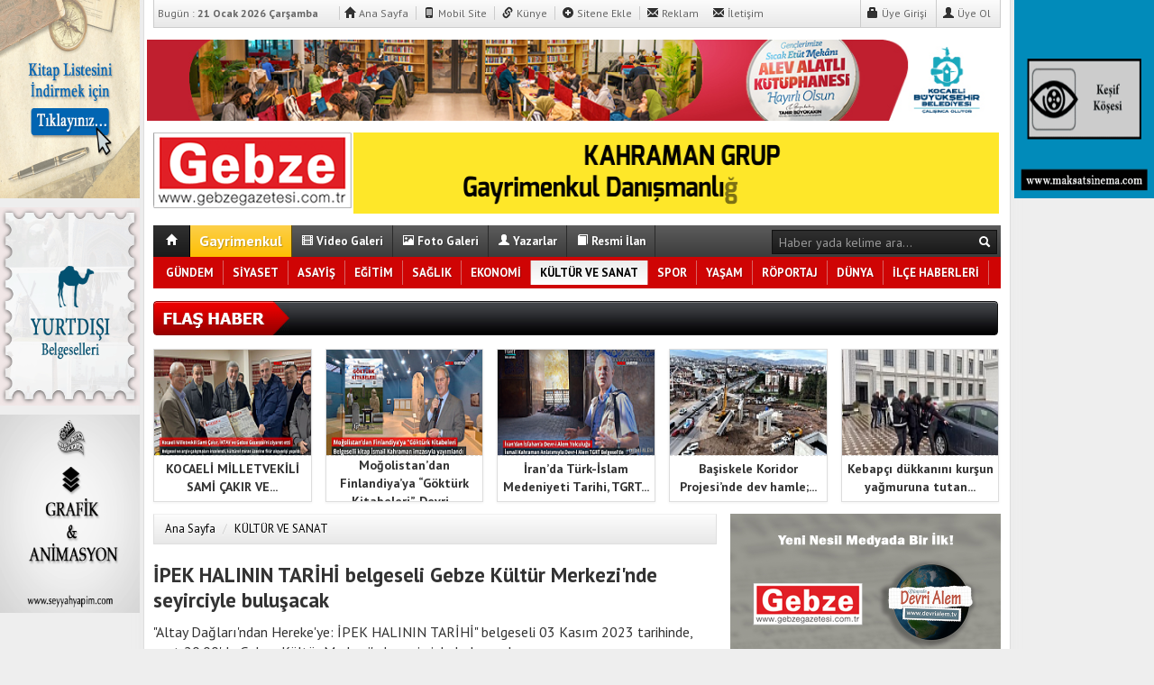

--- FILE ---
content_type: text/html; charset=utf-8
request_url: http://www.gebzegazetesi.com/kultur-ve-sanat/ipek-halinin-tarihi-belgeseli-gebze-kultur-merkezinde-seyirciyle-bulusacak-h53589.html
body_size: 27588
content:
<!DOCTYPE html>
<html lang="tr">
  <head>
        <title>İPEK HALININ TARİHİ belgeseli Gebze Kültür Merkezi'nde seyirciyle buluşacak</title>
    <meta charset="utf-8">
    <!--meta name="viewport" content="width=device-width, initial-scale=1.0"-->
    <meta name="description" content=""Altay Dağları&#039;ndan Hereke&#039;ye: İPEK HALININ TARİHİ" belgeseli 03 Kasım 2023 tarihinde saat 20.00&#039;da Gebze Kültür Merkezi&#039;nde seyirciyle">
    <meta name="keywords" content="uğur tatar, hereke halısı, Pazırık Halısı, ipek hali">
    <meta property="fb:admins" content="">
        <meta property="og:site_name" content="İPEK HALININ TARİHİ belgeseli Gebze Kültür Merkezi'nde seyirciyle buluşacak">
    <meta property="og:title" content="İPEK HALININ TARİHİ belgeseli Gebze Kültür Merkezi&#039;nde seyirciyle buluşacak">
    <meta property="og:description" content=""Altay Dağları&#039;ndan Hereke&#039;ye: İPEK HALININ TARİHİ" belgeseli 03 Kasım 2023 tarihinde saat 20.00&#039;da Gebze Kültür Merkezi&#039;nde seyirciyle"> 
    <meta property="og:url" content="http://www.gebzegazetesi.com/kultur-ve-sanat/ipek-halinin-tarihi-belgeseli-gebze-kultur-merkezinde-seyirciyle-bulusacak-h53589.html">
        <link rel="image_src" type="image/jpeg" href="https://www.gebzegazetesi.com/images/haberler/ipek_halinin_tarihi_belgeseli_gebze_kultur_merkezinde_seyirciyle_bulusacak_h53589.jpg" />
    <link rel="thumbnail" type="image/jpeg" href="https://www.gebzegazetesi.com/images/haberler/ipek_halinin_tarihi_belgeseli_gebze_kultur_merkezinde_seyirciyle_bulusacak_h53589.jpg" />
    <meta property="og:image" content="https://www.gebzegazetesi.com/images/haberler/ipek_halinin_tarihi_belgeseli_gebze_kultur_merkezinde_seyirciyle_bulusacak_h53589.jpg">
        <meta property="og:type" content="article">
        <meta http-equiv="refresh" content="720">    <meta name="twitter:card" content="summary_large_image">        <meta name="twitter:url" content="http://www.gebzegazetesi.com/kultur-ve-sanat/ipek-halinin-tarihi-belgeseli-gebze-kultur-merkezinde-seyirciyle-bulusacak-h53589.html">
    <meta name="twitter:domain" content="https://www.gebzegazetesi.com/">
    <meta name="twitter:site" content="GebzeGazetesi1">
    <meta name="twitter:title" content="İPEK HALININ TARİHİ belgeseli Gebze Kültür Merkezi'nde seyirciyle buluşacak">    <meta name="twitter:description" content=""Altay Dağları'ndan Hereke'ye: İPEK HALININ TARİHİ" belgeseli 03 Kasım 2023 tarihinde, saat 20.00'da Gebze Kültür Merkezi'nde seyirciyle buluşacak.">
    <meta name="twitter:image:src" content="https://www.gebzegazetesi.com/images/haberler/ipek_halinin_tarihi_belgeseli_gebze_kultur_merkezinde_seyirciyle_bulusacak_h53589.jpg">        <link href="/yenithemes/yenihaber/style/base.min.css" rel="stylesheet">
    <link href="/yenithemes/yenihaber/style/icons.css" rel="stylesheet">
    <link href="/yenithemes/yenihaber/style/style.css" rel="stylesheet">
   
        <link href="/yenithemes/yenihaber/style/print.css" rel="stylesheet" media="print, handheld">    <link rel="alternate" type="application/rss+xml" title="RSS servisi" href="/rss.php" />
    <link rel="shortcut icon" href="/yenithemes/yenihaber/images/favicon.ico">
    <link href="http://fonts.googleapis.com/css?family=PT+Sans:400,700&subset=latin,latin-ext" rel="stylesheet" type="text/css">
    <link rel="canonical" href="http://www.gebzegazetesi.com/kultur-ve-sanat/ipek-halinin-tarihi-belgeseli-gebze-kultur-merkezinde-seyirciyle-bulusacak-h53589.html">

     

    <!--[if gte IE 9]>
    <style type="text/css">
        .gradient {
            filter: none;
        }
    </style>
    <![endif]-->
    <!--[if IE 7]>
    <style type="text/css">
        .reklam.dikey.sol .fixed {
            margin-left:-px;
        }
    </style>
    <![endif]-->

    <script type="text/javascript">
    var site_url   = '/';
    var tema       = 'yenihaber';
    var theme_path = '/yenithemes/yenihaber/';
    var ajax_url   = '_ajax/';
    var cat_limit  = '12';
    var poll_voted = '';
    var comment_approved = '0';
    var doviz    = '0';
    var doviz_cevirici = '0';
    var lazyload = '1';
    var twitter_user  = 'GebzeGazetesi1';
    var facebook_user = 'gebzeningazetesi';
    var popup_saat = '0';
    var arkaplan_link = '';    var hava   = '0';
    var hava_default   = 'TUXX0017';
    var namaz   = '0';
    var namaz_default   = 'kocaeli';
    var superlig   = '0';
        </script>


        <!-- GOOGLE ANALITIK -->
    <script type="text/javascript">
    	var _gaq = _gaq || [];
    	_gaq.push(['_setAccount', 'UA-91600740-1']);
    	_gaq.push(['_trackPageview']);
    </script>
    <!-- GOOGLE ANALITIK -->
    

        <!--[if lt IE 9]>
      <script src="http://html5shim.googlecode.com/svn/trunk/html5.js"></script>
    <![endif]-->
      </head>
  <body >


      <div class="container center shadow">
        <div class="header">


          <div id="ustkisim" class="row">
          
<!-- UST REKLAM-MENU -->
        <div id="reklammenu" class="span12">
     
          <div class="row-fluid">
            <div class="span12">
              <div class="ustmenu">
			   <a href="http://www.gebzegazetesi.com/" title="Gebze Gazetesi Bugün">Bugün :<b> 21 Ocak 2026 Çarşamba</b> &nbsp; &nbsp;  </a>
                 <a href="/" title="Mobil"><i class="halflings-icon home"></i> Ana Sayfa</a>
                <a href="/m/" title="Mobil"><i class="halflings-icon phone"></i> Mobil Site</a>
                <a href="/kunye.html" title="Künye"><i class="halflings-icon link"></i> Künye</a>
                <a href="/sitene-ekle.html"><i class="halflings-icon plus-sign"></i> Sitene Ekle</a>
                <a href="/iletisim.html" title="Reklam" class="last"><i class="halflings-icon envelope"></i> Reklam</a>
     <a href="/iletisim.html" title="İletişim" class="last"><i class="halflings-icon envelope"></i> İletişim</a>
	
                
              
                <div id="memberArea" class="pull-right"></div>
              
              </div>
            </div>
          </div>
        </div>
		               <div id="ustreklam" class="row-fluid">
            <div class="span12">
            <div class="reklam"><a href="https://www.gebzegazetesi.com/banner.php?id=1230" target="_blank" rel="nofollow"><img src="https://www.gebzegazetesi.com/images/banner/krmz_banner_980_x_100.jpg" width="940" height="90" style="width:940px;height: 90px;border:0" alt="banner1230" /></a></div>
            </div>
          </div>
          <!-- UST REKLAM-MENU ***************************************************** -->
<!-- LOGO REKLAM ALANI -->
        <div id="logo" class="span12">
          <div class="row-fluid">
            <div class="span3">
              <h1 class="logo"><a title="İPEK HALININ TARİHİ belgeseli Gebze Kültür Merkezi'nde seyirciyle buluşacak" href="/"><img src="/images/logo.gif" width="220" height="84" alt="İPEK HALININ TARİHİ belgeseli Gebze Kültür Merkezi'nde seyirciyle buluşacak" ></a></h1>
            </div>
            <div class="span9">
            <div class="row-fluid">
            <div class="reklam" style="margin-left: -15px;"><a href="https://www.gebzegazetesi.com/banner.php?id=211" target="_blank" rel="nofollow"><img src="https://www.gebzegazetesi.com/images/banner/Kahraman-Grup-Gayrimenkul-DanAmanl-Reklam-1.gif" width="768" height="90" style="width:768px;height: 90px;border:0" alt="banner211" /></a></div>            </div>
          
            </div>
      
          </div>
        </div>
<!-- LOGO REKLAM ALANI ***************************************************** -->
<!-- MENU -->
        <div id="menu" class="span12">
          <div class="row-fluid">
              <div class="anamenu span12">
              <form action="/" method="get" class="pull-right">
                  <input type="hidden" name="m" value="arama">
                  <input type="text" name="q" placeholder="Haber yada kelime ara...">
                  <input type="hidden" name="auth" value="6303c6e636a8d0dca8395be3a333b9ab44d17e47" />
                  <button class="btn btn-link" type="submit"><i class="halflings-icon white search"></i></button>
              </form>
                <a href="/" class="current darken">&nbsp;<i class="halflings-icon white home"></i>&nbsp;</a>
                 <a href="/gayrimenkul/" class=" current yellow"> <font  size=3> Gayrimenkul</font></a>
				<a href="/webtv/" class=" yellow"><i class="halflings-icon white film"></i> Video Galeri</a>
                <a href="/galeri/" class="blue"><i class="halflings-icon white picture"></i> Foto Galeri</a>
                <a href="/yazarlar.html"><i class="halflings-icon white user"></i> Yazarlar</a>
                <a href="/resmiilan.html" class=""><i class="halflings-icon white book"></i> Resmi İlan</a>
                                                
            </div>
          </div>
            <div class="row-fluid sticky-menu">
                              <div class="kategori">
                <a href="/" class="home">&nbsp;<i class="halflings-icon white home"></i>&nbsp;</a>                 
                                  <a title="GÜNDEM" href="/gundem" id="k1"    >GÜNDEM</a>
<a title="SİYASET" href="/siyaset" id="k4"    >SİYASET</a>
<a title="ASAYİŞ" href="/asayis" id="k9"    >ASAYİŞ</a>
<a title="EĞİTİM" href="/egitim" id="k14"    >EĞİTİM</a>
<a title="SAĞLIK" href="/saglik" id="k10"    >SAĞLIK</a>
<a title="EKONOMİ" href="/ekonomi" id="k3"    >EKONOMİ</a>
<a title="KÜLTÜR VE SANAT" href="/kultur-ve-sanat" id="k8" class="current"   >KÜLTÜR VE SANAT</a>
<a title="SPOR" href="/spor" id="k12"    >SPOR</a>
<a title="YAŞAM" href="/yasam" id="k5"    >YAŞAM</a>
<a title="RÖPORTAJ" href="/roportaj" id="k6"    >RÖPORTAJ</a>
<a title="DÜNYA" href="/dunya" id="k11"    >DÜNYA</a>
<a title="İLÇE HABERLERİ" href="/ilce-haberleri" id="k2"    >İLÇE HABERLERİ</a>
<div class="other pull-right"><a href="#" class="all" title="Diğer Kategoriler">Tüm Kategoriler</a></div> 
                                              <form action="/" method="get" class="pull-right">
                  <input type="hidden" name="m" value="arama">
                  <input type="text" name="q" placeholder="Haber yada kelime ara...">
                  <input type="hidden" name="auth" value="6303c6e636a8d0dca8395be3a333b9ab44d17e47" />
                  <button class="btn btn-link" type="submit"><i class="halflings-icon white search"></i></button>
              </form>
                </div>
                <div class="othercat">
                  <div class="inner">
                    <div class="clearfix">
                    <a title="MAGAZİN" href="/magazin" id="k7"    >MAGAZİN</a>
<a title="OTOMOBİL" href="/otomobil" id="k13"    >OTOMOBİL</a>
<a title="GENEL" href="/genel" id="k17"    >GENEL</a>
<a title="TEKNOLOJİ" href="/bilim-teknoloji" id="k19"    >TEKNOLOJİ</a>
<a title="POLİTİKA" href="/politika" id="k20"    >POLİTİKA</a>
<a title="GAYRİMENKUL" href="/gayrimenkul" id="k21"    >GAYRİMENKUL</a>
<a title="Kitaplar" href="/kitaplar" id="k23"    >Kitaplar</a>

                    </div>
                  </div>
                </div>
                                          
           
          <div id="katicerik" class="row-fluid"><div class="katelement kat_k1">
<div class="span4"><div>
<a href="/gundem/kocaeli-milletvekili-sami-cakir-ve-ilce-baskani-recep-kayadan-iktava-ziyaret-h63858.html" title="KOCAELİ MİLLETVEKİLİ SAMİ ÇAKIR VE İLÇE BAŞKANI RECEP KAYADAN İKTAVA ZİYARET"><img src="https://www.gebzegazetesi.com/images/haberler/thumbs/kocaeli_milletvekili_sami_cakir_ve_ilce_baskani_recep_kayadan_iktava_ziyaret_h63858.png" alt="KOCAELİ MİLLETVEKİLİ SAMİ ÇAKIR VE İLÇE BAŞKANI RECEP KAYADAN İKTAVA ZİYARET" />
<b>KOCAELİ MİLLETVEKİLİ SAMİ ÇAKIR VE İLÇE BAŞKANI RECEP KAYA’DAN İKTAV’A ZİYARET</b></a>
</div>
<div>
<a href="/gundem/mogolistandan-finlandiyaya-gokturk-kitabeleri-devri-alem-yayinlarindan-kitapyurdunda-satista-h63857.html" title="Moğolistandan Finlandiyaya Göktürk Kitabeleri”, Devri Alem Yayınlarından Kitapyurdunda Satışta"><img src="https://www.gebzegazetesi.com/images/haberler/thumbs/mogolistandan_finlandiyaya_gokturk_kitabeleri_devri_lem_yayinlarindan_kitapyurdunda_satista_h63857.png" alt="Moğolistandan Finlandiyaya Göktürk Kitabeleri”, Devri Alem Yayınlarından Kitapyurdunda Satışta" />
<b>Moğolistan’dan Finlandiya’ya “Göktürk Kitabeleri”, Devri Alem Yayınları’ndan Kitapyurdu’nda Satışta</b></a>
</div>
<div>
<a href="/gundem/iranda-turk-islam-medeniyeti-tarihi-tgrt-belgeselde-devri-alem-programiyla-ekranlarda-h63856.html" title="İranda Türk-İslam Medeniyeti Tarihi, TGRT Belgeselde Devri Alem Programıyla Ekranlarda"><img src="https://www.gebzegazetesi.com/images/haberler/thumbs/iranda_turk_islam_medeniyeti_tarihi_tgrt_belgeselde_devri_lem_programiyla_ekranlarda_h63856.png" alt="İranda Türk-İslam Medeniyeti Tarihi, TGRT Belgeselde Devri Alem Programıyla Ekranlarda" />
<b>İran’da Türk-İslam Medeniyeti Tarihi, TGRT Belgesel’de Devri Alem Programıyla Ekranlarda</b></a>
</div>
</div><div class="span4"><div>
<a href="/gundem/kocaeli-buyuksehirden-kar-teyakkuzu-h63764.html" title="Kocaeli Büyükşehirden kar teyakkuzu"><img src="https://www.gebzegazetesi.com/images/haberler/thumbs/kocaeli_buyuksehirden_kar_teyakkuzu_h63764.jpg" alt="Kocaeli Büyükşehirden kar teyakkuzu" />
<b>Kocaeli Büyükşehir’den kar teyakkuzu</b></a>
</div>
<div>
<a href="/gundem/buyuksehirden-firtina-sonrasi-buyuk-temizlik-h63763.html" title="Büyükşehirden fırtına sonrası büyük temizlik"><img src="https://www.gebzegazetesi.com/images/haberler/thumbs/buyuksehirden_firtina_sonrasi_buyuk_temizlik_h63763.jpeg" alt="Büyükşehirden fırtına sonrası büyük temizlik" />
<b>Büyükşehir’den fırtına sonrası büyük temizlik</b></a>
</div>
<div>
<a href="/gundem/gebze-belediyesi-spor-kulubunden-efeler-liginde-kritik-galibiyet-h63761.html" title="Gebze Belediyesi Spor Kulübünden Efeler Liginde Kritik Galibiyet"><img src="https://www.gebzegazetesi.com/images/haberler/thumbs/gebze_belediyesi_spor_kulubunden_efeler_liginde_kritik_galibiyet_h63761.jpg" alt="Gebze Belediyesi Spor Kulübünden Efeler Liginde Kritik Galibiyet" />
<b>Gebze Belediyesi Spor Kulübü’nden Efeler Ligi'nde Kritik Galibiyet</b></a>
</div>
</div><div class="span4"><div>
<a href="/gundem/buyuksehirden-ulasima-yilbasi-duzenlemesi-h63615.html" title="Büyükşehirden ulaşıma yılbaşı düzenlemesi"><img src="https://www.gebzegazetesi.com/images/haberler/thumbs/buyuksehirden_ulasima_yilbasi_duzenlemesi_h63615.jpg" alt="Büyükşehirden ulaşıma yılbaşı düzenlemesi" />
<b>Büyükşehir’den ulaşıma yılbaşı düzenlemesi</b></a>
</div>
<div>
<a href="/gundem/turk-dunyasi-gazeteciler-federasyonu-nevsehirde-onur-ve-hizmet-odulleri-verdi-h63531.html" title="Türk Dünyası Gazeteciler Federasyonu Nevşehirde Onur ve Hizmet Ödülleri Verdi"><img src="https://www.gebzegazetesi.com/images/haberler/thumbs/turk_dunyasi_gazeteciler_federasyonu_nevsehirde_onur_ve_hizmet_odulleri_verdi_h63531.png" alt="Türk Dünyası Gazeteciler Federasyonu Nevşehirde Onur ve Hizmet Ödülleri Verdi" />
<b>Türk Dünyası Gazeteciler Federasyonu Nevşehir’de Onur ve Hizmet Ödülleri Verdi</b></a>
</div>
<div>
<a href="/gundem/izmite-iha-dustu-h63455.html" title="İzmite İHA düştü"><img src="https://www.gebzegazetesi.com/images/haberler/thumbs/izmite_iha_dustu_h63455.jpg" alt="İzmite İHA düştü" />
<b>İzmit'e İHA düştü</b></a>
</div>
</div></div><div class="katelement kat_k4">
<div class="span4"><div>
<a href="/siyaset/chp-kocaeli-milletvekili-harun-ozgur-yildizli-vali-ilhami-aktasi-ziyaret-etti-h63762.html" title="CHP Kocaeli Milletvekili Harun Özgür Yıldızlı, Vali İlhami Aktaşı Ziyaret Etti"><img src="https://www.gebzegazetesi.com/images/haberler/thumbs/chp_kocaeli_milletvekili_harun_ozgur_yildizli_vali_ilhami_aktasi_ziyaret_etti_h63762.jpeg" alt="CHP Kocaeli Milletvekili Harun Özgür Yıldızlı, Vali İlhami Aktaşı Ziyaret Etti" />
<b>CHP Kocaeli Milletvekili Harun Özgür Yıldızlı, Vali İlhami Aktaş’ı Ziyaret Etti</b></a>
</div>
<div>
<a href="/siyaset/mhp-dem-parti-ile-bayramlasti-h60946.html" title="MHP, DEM Parti ile bayramlaştı"><img src="https://www.gebzegazetesi.com/images/haberler/thumbs/mhp_dem_parti_ile_bayramlasti_h60946.jpg" alt="MHP, DEM Parti ile bayramlaştı" />
<b>MHP, DEM Parti ile bayramlaştı</b></a>
</div>
<div>
<a href="/siyaset/cayirova-kent-meydani-paylasimina-baran-aydindan-tepki-h60315.html" title="Çayırova Kent Meydanı paylaşımına Baran Aydından tepki"><img src="https://www.gebzegazetesi.com/images/haberler/thumbs/cayirova_kent_meydani_paylasimina_baran_aydindan_tepki_h60315.jpg" alt="Çayırova Kent Meydanı paylaşımına Baran Aydından tepki" />
<b>Çayırova Kent Meydanı paylaşımına Baran Aydın’dan tepki</b></a>
</div>
</div><div class="span4"><div>
<a href="/siyaset/milletimizin-ekonomi-ve-huzur-orucu-yeniden-refah-ile-acilacaktir-h59750.html" title="Milletimizin ekonomi ve huzur orucu Yeniden Refah ile açılacaktır"><img src="https://www.gebzegazetesi.com/images/haberler/thumbs/milletimizin_ekonomi_ve_huzur_orucu_yeniden_refah_ile_acilacaktir_h59750.jpeg" alt="Milletimizin ekonomi ve huzur orucu Yeniden Refah ile açılacaktır" />
<b>'Milletimizin ekonomi ve huzur orucu Yeniden Refah ile açılacaktır'</b></a>
</div>
<div>
<a href="/siyaset/kaya-gencleri-okumaya-ve-ogrenmeye-tesvik-etmeliyiz-h58588.html" title="KAYA: GENÇLERİ OKUMAYA VE ÖĞRENMEYE TEŞVİK ETMELİYİZ"><img src="https://www.gebzegazetesi.com/images/haberler/thumbs/kaya_gencleri_okumaya_ve_ogrenmeye_tesvik_etmeliyiz_h58588.jpg" alt="KAYA: GENÇLERİ OKUMAYA VE ÖĞRENMEYE TEŞVİK ETMELİYİZ" />
<b>KAYA: "GENÇLERİ OKUMAYA VE ÖĞRENMEYE TEŞVİK ETMELİYİZ"</b></a>
</div>
<div>
<a href="/siyaset/chp-kadin-kollari-baskani-merve-tuysuzden-aciklama-h58587.html" title="CHP Kadın Kolları Başkanı Merve Tüysüzden açıklama"><img src="https://www.gebzegazetesi.com/images/haberler/thumbs/chp_kadin_kollari_baskani_merve_tuysuzden_aciklama_h58587.jpg" alt="CHP Kadın Kolları Başkanı Merve Tüysüzden açıklama" />
<b>CHP Kadın Kolları Başkanı Merve Tüysüz'den açıklama</b></a>
</div>
</div><div class="span4"><div>
<a href="/siyaset/iyi-parti-kocaeli-kadin-kolari-baskani-ruzgardan-aciklama-h58586.html" title="İYİ Parti Kocaeli Kadın Koları Başkanı Rüzgardan açıklama"><img src="https://www.gebzegazetesi.com/images/haberler/thumbs/iyi_parti_kocaeli_kadin_kolari_baskani_ruzgardan_aciklama_h58586.jpg" alt="İYİ Parti Kocaeli Kadın Koları Başkanı Rüzgardan açıklama" />
<b>İYİ Parti Kocaeli Kadın Koları Başkanı Rüzgar'dan açıklama</b></a>
</div>
<div>
<a href="/siyaset/dilovasinda-esnaf-ve-vatandaslarin-sorunlari-dinlendi-h58478.html" title="Dilovasında Esnaf ve Vatandaşların Sorunları Dinlendi"><img src="https://www.gebzegazetesi.com/images/haberler/thumbs/dilovasinda_esnaf_ve_vatandaslarin_sorunlari_dinlendi_h58478.jfif" alt="Dilovasında Esnaf ve Vatandaşların Sorunları Dinlendi" />
<b>Dilovası’nda Esnaf ve Vatandaşların Sorunları Dinlendi</b></a>
</div>
<div>
<a href="/siyaset/ak-kadin-darica-kongreye-gidiyor-h58348.html" title="AK Kadın Darıca kongreye gidiyor"><img src="https://www.gebzegazetesi.com/images/haberler/thumbs/ak_kadin_darica_kongreye_gidiyor_h58348.jpg" alt="AK Kadın Darıca kongreye gidiyor" />
<b>AK Kadın Darıca kongreye gidiyor</b></a>
</div>
</div></div><div class="katelement kat_k9">
<div class="span4"><div>
<a href="/asayis/kebapci-dukkanini-kursun-yagmuruna-tutan-2-kisi-tutuklandi-h63853.html" title="Kebapçı dükkanını kurşun yağmuruna tutan 2 kişi tutuklandı"><img src="https://www.gebzegazetesi.com/images/haberler/thumbs/kebapci_dukkanini_kursun_yagmuruna_tutan_2_kisi_tutuklandi_h63853.jpg" alt="Kebapçı dükkanını kurşun yağmuruna tutan 2 kişi tutuklandı" />
<b>Kebapçı dükkanını kurşun yağmuruna tutan 2 kişi tutuklandı</b></a>
</div>
<div>
<a href="/asayis/yaya-gecidinde-otomobilin-carptigi-kadin-yasam-mucadelesi-veriyor-h63837.html" title="Yaya geçidinde otomobilin çarptığı kadın yaşam mücadelesi veriyor"><img src="https://www.gebzegazetesi.com/images/haberler/thumbs/yaya_gecidinde_otomobilin_carptigi_kadin_yasam_mucadelesi_veriyor_h63837.jpg" alt="Yaya geçidinde otomobilin çarptığı kadın yaşam mücadelesi veriyor" />
<b>Yaya geçidinde otomobilin çarptığı kadın yaşam mücadelesi veriyor</b></a>
</div>
<div>
<a href="/asayis/karamurselde-feci-kaza-20-yasindaki-genc-hayatini-kaybetti-h63835.html" title="Karamürselde feci kaza: 20 yaşındaki genç hayatını kaybetti"><img src="https://www.gebzegazetesi.com/images/haberler/thumbs/karamurselde_feci_kaza_20_yasindaki_genc_hayatini_kaybetti_h63835.jpg" alt="Karamürselde feci kaza: 20 yaşındaki genç hayatını kaybetti" />
<b>Karamürsel'de feci kaza: 20 yaşındaki genç hayatını kaybetti</b></a>
</div>
</div><div class="span4"><div>
<a href="/asayis/otomobil-caya-uctu-baba-ve-oglu-oldu-h63828.html" title="Otomobil çaya uçtu: Baba ve oğlu öldü"><img src="https://www.gebzegazetesi.com/images/haberler/thumbs/otomobil_caya_uctu_baba_ve_oglu_oldu_h63828.jpg" alt="Otomobil çaya uçtu: Baba ve oğlu öldü" />
<b>Otomobil çaya uçtu: Baba ve oğlu öldü</b></a>
</div>
<div>
<a href="/asayis/65-aydir-teshis-konulamayan-genc-kizin-ailesi-cenazesini-aldi-h63819.html" title="6.5 aydır teşhis konulamayan genç kızın ailesi cenazesini aldı"><img src="https://www.gebzegazetesi.com/images/haberler/thumbs/65_aydir_teshis_konulamayan_genc_kizin_ailesi_cenazesini_aldi_h63819.jpg" alt="6.5 aydır teşhis konulamayan genç kızın ailesi cenazesini aldı" />
<b>6.5 aydır teşhis konulamayan genç kızın ailesi cenazesini aldı</b></a>
</div>
<div>
<a href="/asayis/ters-yonden-yola-giren-otomobil-bariyerleri-bicti-1-yarali-h63815.html" title="Ters yönden yola giren otomobil bariyerleri biçti: 1 yaralı"><img src="https://www.gebzegazetesi.com/images/haberler/thumbs/ters_yonden_yola_giren_otomobil_bariyerleri_bicti_1_yarali_h63815.jpg" alt="Ters yönden yola giren otomobil bariyerleri biçti: 1 yaralı" />
<b>Ters yönden yola giren otomobil bariyerleri biçti: 1 yaralı</b></a>
</div>
</div><div class="span4"><div>
<a href="/asayis/cezalar-buyuksehir-encumeni-tarafindan-onaylandi-toplu-tasimada-kural-ihlaline-gecit-yok-h63802.html" title="Cezalar Büyükşehir Encümeni tarafından onaylandı; Toplu taşımada kural ihlaline geçit yok"><img src="https://www.gebzegazetesi.com/images/haberler/thumbs/cezalar_buyuksehir_encumeni_tarafindan_onaylandi_toplu_tasimada_kural_ihlaline_gecit_yok_h63802.JPG" alt="Cezalar Büyükşehir Encümeni tarafından onaylandı; Toplu taşımada kural ihlaline geçit yok" />
<b>Cezalar Büyükşehir Encümeni tarafından onaylandı; Toplu taşımada kural ihlaline geçit yok</b></a>
</div>
<div>
<a href="/asayis/kebapciya-kursun-yagdirdilar-2-yarali-h63800.html" title="Kebapçıya kurşun yağdırdılar: 2 yaralı"><img src="https://www.gebzegazetesi.com/images/haberler/thumbs/kebapciya_kursun_yagdirdilar_2_yarali_h63800.jpg" alt="Kebapçıya kurşun yağdırdılar: 2 yaralı" />
<b>Kebapçıya kurşun yağdırdılar: 2 yaralı</b></a>
</div>
<div>
<a href="/asayis/sosyal-medyadan-suc-orgutlerini-oven-18-supheli-yakalandi-h63793.html" title="Sosyal medyadan suç örgütlerini öven 18 şüpheli yakalandı"><img src="https://www.gebzegazetesi.com/images/haberler/thumbs/sosyal_medyadan_suc_orgutlerini_oven_18_supheli_yakalandi_h63793.jpg" alt="Sosyal medyadan suç örgütlerini öven 18 şüpheli yakalandı" />
<b>Sosyal medyadan suç örgütlerini öven 18 şüpheli yakalandı</b></a>
</div>
</div></div><div class="katelement kat_k14">
<div class="span4"><div>
<a href="/egitim/egitim-kurumlarinin-gelecegine-buyuksehir-destegi-h63840.html" title="Eğitim kurumlarının geleceğine Büyükşehir desteği"><img src="https://www.gebzegazetesi.com/images/haberler/thumbs/egitim_kurumlarinin_gelecegine_buyuksehir_destegi_h63840.jpg" alt="Eğitim kurumlarının geleceğine Büyükşehir desteği" />
<b>Eğitim kurumlarının geleceğine Büyükşehir desteği</b></a>
</div>
<div>
<a href="/egitim/akademi-liseler-ogrencileri-yazili-sinavlara-da-hazirliyor-kocaeli-buyuksehirle-adim-adim-basariya-h63798.html" title="Akademi Liseler, öğrencileri yazılı sınavlara da hazırlıyor; Kocaeli Büyükşehirle adım adım başarıya"><img src="https://www.gebzegazetesi.com/images/haberler/thumbs/akademi_liseler_ogrencileri_yazili_sinavlara_da_hazirliyor_kocaeli_buyuksehirle_adim_adim_basariya_h63798.jpeg" alt="Akademi Liseler, öğrencileri yazılı sınavlara da hazırlıyor; Kocaeli Büyükşehirle adım adım başarıya" />
<b>Akademi Liseler, öğrencileri yazılı sınavlara da hazırlıyor; Kocaeli Büyükşehir’le adım adım başarıya</b></a>
</div>
<div>
<a href="/egitim/kocaelide-egitime-1-gun-kar-tatili-h63759.html" title="Kocaelide Eğitime 1 Gün Kar Tatili"><img src="https://www.gebzegazetesi.com/images/haberler/thumbs/kocaelide_egitime_1_gun_kar_tatili_h63759.jpeg" alt="Kocaelide Eğitime 1 Gün Kar Tatili" />
<b>Kocaeli’de Eğitime 1 Gün Kar Tatili</b></a>
</div>
</div><div class="span4"><div>
<a href="/egitim/buyuksehir-2025te-insan-kaynaklari-ve-egitimde-buyuk-adimlar-atti-7-bin-931-personele-100u-askin-egitim-h63733.html" title="Büyükşehir, 2025te insan kaynakları ve eğitimde büyük adımlar attı;  7 bin 931 personele 100ü aşkın eğitim"><img src="https://www.gebzegazetesi.com/images/haberler/thumbs/buyuksehir_2025te_insan_kaynaklari_ve_egitimde_buyuk_adimlar_atti_7_bin_931_personele_100u_askin_egitim_h63733.jpg" alt="Büyükşehir, 2025te insan kaynakları ve eğitimde büyük adımlar attı;  7 bin 931 personele 100ü aşkın eğitim" />
<b>Büyükşehir, 2025’te insan kaynakları ve eğitimde büyük adımlar attı;  7 bin 931 personele 100’ü aşkın eğitim</b></a>
</div>
<div>
<a href="/egitim/kocaeli-buyuksehirle-ilk-yardim-ogren-hayat-kurtar-2025te-7-bin-vatandasa-ilk-yardim-egitimi-h63658.html" title="Kocaeli Büyükşehirle ilk yardım öğren, hayat kurtar; 2025te 7 bin vatandaşa ilk yardım eğitimi"><img src="https://www.gebzegazetesi.com/images/haberler/thumbs/kocaeli_buyuksehirle_ilk_yardim_ogren_hayat_kurtar_2025te_7_bin_vatandasa_ilk_yardim_egitimi_h63658.jpg" alt="Kocaeli Büyükşehirle ilk yardım öğren, hayat kurtar; 2025te 7 bin vatandaşa ilk yardım eğitimi" />
<b>Kocaeli Büyükşehir’le ilk yardım öğren, hayat kurtar; 2025’te 7 bin vatandaşa ilk yardım eğitimi</b></a>
</div>
<div>
<a href="/egitim/cayirovada-afetlere-hazirlik-egitimi-verildi-buyuksehir-cayirovayi-olasi-afetlere-hazirladi-h63540.html" title="Çayırovada afetlere hazırlık eğitimi verildi;  Büyükşehir, Çayırovayı olası afetlere hazırladı"><img src="https://www.gebzegazetesi.com/images/haberler/thumbs/cayirovada_afetlere_hazirlik_egitimi_verildi_buyuksehir_cayirovayi_olasi_afetlere_hazirladi_h63540.JPG" alt="Çayırovada afetlere hazırlık eğitimi verildi;  Büyükşehir, Çayırovayı olası afetlere hazırladı" />
<b>Çayırova’da afetlere hazırlık eğitimi verildi;  Büyükşehir, Çayırova’yı olası afetlere hazırladı</b></a>
</div>
</div><div class="span4"><div>
<a href="/egitim/teknofest-ogrencileri-guvenli-calisma-ve-ilk-yardim-egitimi-aldi-guvenli-calisma-kulturu-buyuksehirle-gucleniyor-h63476.html" title="TEKNOFEST öğrencileri güvenli çalışma ve ilk yardım eğitimi aldı;  Güvenli çalışma kültürü Büyükşehirle güçleniyor"><img src="https://www.gebzegazetesi.com/images/haberler/thumbs/teknofest_ogrencileri_guvenli_calisma_ve_ilk_yardim_egitimi_aldi_guvenli_calisma_kulturu_buyuksehirle_gucleniyor_h63476.jpg" alt="TEKNOFEST öğrencileri güvenli çalışma ve ilk yardım eğitimi aldı;  Güvenli çalışma kültürü Büyükşehirle güçleniyor" />
<b>TEKNOFEST öğrencileri güvenli çalışma ve ilk yardım eğitimi aldı;  Güvenli çalışma kültürü Büyükşehir’le güçleniyor</b></a>
</div>
<div>
<a href="/egitim/sinif-baskaninin-secim-vaadi-buyukakindi-ogrenciler-buyuk-sevinc-yasadi-h63457.html" title="Sınıf Başkanının seçim vaadi Büyükakındı:  Öğrenciler büyük sevinç yaşadı"><img src="https://www.gebzegazetesi.com/images/haberler/thumbs/sinif_baskaninin_secim_vaadi_buyukakindi_ogrenciler_buyuk_sevinc_yasadi_h63457.jpg" alt="Sınıf Başkanının seçim vaadi Büyükakındı:  Öğrenciler büyük sevinç yaşadı" />
<b>Sınıf Başkanının seçim vaadi Büyükakın’dı:  Öğrenciler büyük sevinç yaşadı</b></a>
</div>
<div>
<a href="/egitim/gebze-belediyesinden-yeni-egitim-hamlesi-cevher-cocuk-projesi-duyuruldu-h63358.html" title="Gebze Belediyesinden Yeni Eğitim Hamlesi: Cevher Çocuk Projesi” Duyuruldu"><img src="https://www.gebzegazetesi.com/images/haberler/thumbs/gebze_belediyesinden_yeni_egitim_hamlesi_cevher_cocuk_projesi_duyuruldu_h63358.png" alt="Gebze Belediyesinden Yeni Eğitim Hamlesi: Cevher Çocuk Projesi” Duyuruldu" />
<b>Gebze Belediyesi’nden Yeni Eğitim Hamlesi: “Cevher Çocuk Projesi” Duyuruldu</b></a>
</div>
</div></div><div class="katelement kat_k10">
<div class="span4"><div>
<a href="/saglik/kucuk-duru-guclu-kulaclariyla-suyun-tadini-cikartiyor-goncada-hidroterapi-tedavisi-hayatlari-degistiriyor-h63316.html" title="Küçük Duru, güçlü kulaçlarıyla suyun tadını çıkartıyor; Goncada hidroterapi tedavisi hayatları değiştiriyor"><img src="https://www.gebzegazetesi.com/images/haberler/thumbs/kucuk_duru_guclu_kulaclariyla_suyun_tadini_cikartiyor_goncada_hidroterapi_tedavisi_hayatlari_degistiriyor_h63316.JPG" alt="Küçük Duru, güçlü kulaçlarıyla suyun tadını çıkartıyor; Goncada hidroterapi tedavisi hayatları değiştiriyor" />
<b>Küçük Duru, güçlü kulaçlarıyla suyun tadını çıkartıyor; Gonca’da hidroterapi tedavisi hayatları değiştiriyor</b></a>
</div>
<div>
<a href="/saglik/bebeginizin-ilk-lezzetleri-icin-dogal-ve-guvenilir-bir-adres-h63195.html" title="Bebeğinizin İlk Lezzetleri için Doğal ve Güvenilir Bir Adres"><img src="https://www.gebzegazetesi.com/images/haberler/thumbs/bebeginizin_ilk_lezzetleri_icin_dogal_ve_guvenilir_bir_adres_h63195.jpeg" alt="Bebeğinizin İlk Lezzetleri için Doğal ve Güvenilir Bir Adres" />
<b>Bebeğinizin İlk Lezzetleri için Doğal ve Güvenilir Bir Adres</b></a>
</div>
<div>
<a href="/saglik/cetin-gunay-gozluk-sektorune-adanmis-bir-omur-ve-stilin-oncusu-h63189.html" title="Çetin Günay: Gözlük Sektörüne Adanmış Bir Ömür ve Stilin Öncüsü"><img src="https://www.gebzegazetesi.com/images/haberler/thumbs/cetin_gunay_gozluk_sektorune_adanmis_bir_omur_ve_stilin_oncusu_h63189.jpg" alt="Çetin Günay: Gözlük Sektörüne Adanmış Bir Ömür ve Stilin Öncüsü" />
<b>Çetin Günay: Gözlük Sektörüne Adanmış Bir Ömür ve Stilin Öncüsü</b></a>
</div>
</div><div class="span4"><div>
<a href="/saglik/anne-sehir-ile-adim-adim-sagliga-h62638.html" title="Anne Şehir ile adım adım sağlığa"><img src="https://www.gebzegazetesi.com/images/haberler/thumbs/anne_sehir_ile_adim_adim_sagliga_h62638.jpeg" alt="Anne Şehir ile adım adım sağlığa" />
<b>Anne Şehir ile adım adım sağlığa</b></a>
</div>
<div>
<a href="/saglik/hacamat-yaptirmadan-once-bilinmesi-gerekenler-h62285.html" title="Hacamat Yaptırmadan Önce Bilinmesi Gerekenler"><img src="https://www.gebzegazetesi.com/images/haberler/thumbs/hacamat_yaptirmadan_once_bilinmesi_gerekenler_h62285.jpg" alt="Hacamat Yaptırmadan Önce Bilinmesi Gerekenler" />
<b>Hacamat Yaptırmadan Önce Bilinmesi Gerekenler</b></a>
</div>
<div>
<a href="/saglik/buyukakin-saglikli-bir-yasam-icin-hareketlilik-sart-h62159.html" title="Büyükakın: Sağlıklı bir yaşam için hareketlilik şart”"><img src="https://www.gebzegazetesi.com/images/haberler/thumbs/buyukakin_saglikli_bir_yasam_icin_hareketlilik_sart_h62159.jpeg" alt="Büyükakın: Sağlıklı bir yaşam için hareketlilik şart”" />
<b>Büyükakın: “Sağlıklı bir yaşam için hareketlilik şart”</b></a>
</div>
</div><div class="span4"><div>
<a href="/saglik/anne-sehirden-bel-sagligi-icin-oneriler-h62000.html" title="Anne Şehirden bel sağlığı için öneriler"><img src="https://www.gebzegazetesi.com/images/haberler/thumbs/anne_sehirden_bel_sagligi_icin_oneriler_h62000.jpg" alt="Anne Şehirden bel sağlığı için öneriler" />
<b>Anne Şehir’den bel sağlığı için öneriler</b></a>
</div>
<div>
<a href="/saglik/allurion-mide-balonu-h61823.html" title="Allurion Mide Balonu"><img src="https://www.gebzegazetesi.com/images/haberler/thumbs/allurion_mide_balonu_h61823.jpg" alt="Allurion Mide Balonu" />
<b>Allurion Mide Balonu</b></a>
</div>
<div>
<a href="/saglik/uzmanindan-kadinlara-uyari-diz-agrisini-hafife-almayin-h61799.html" title="Uzmanından kadınlara uyarı: Diz ağrısını hafife almayın"><img src="https://www.gebzegazetesi.com/images/haberler/thumbs/uzmanindan_kadinlara_uyari_diz_agrisini_hafife_almayin_h61799.jpg" alt="Uzmanından kadınlara uyarı: Diz ağrısını hafife almayın" />
<b>Uzmanından kadınlara uyarı: "Diz ağrısını hafife almayın"</b></a>
</div>
</div></div><div class="katelement kat_k3">
<div class="span4"><div>
<a href="/ekonomi/akaryakit-odeme-kolayligi-ile-zamaniniz-sizin-olsun-h63198.html" title="Akaryakıt Ödeme Kolaylığı ile Zamanınız Sizin Olsun"><img src="https://www.gebzegazetesi.com/images/haberler/thumbs/akaryakit_odeme_kolayligi_ile_zamaniniz_sizin_olsun_h63198.jpeg" alt="Akaryakıt Ödeme Kolaylığı ile Zamanınız Sizin Olsun" />
<b>Akaryakıt Ödeme Kolaylığı ile Zamanınız Sizin Olsun</b></a>
</div>
<div>
<a href="/ekonomi/cin-merkez-bankasi-uyarisi-kripto-piyasasinda-satislari-hizlandirdi-h63187.html" title="Çin Merkez Bankası Uyarısı Kripto Piyasasında Satışları Hızlandırdı"><img src="https://www.gebzegazetesi.com/images/haberler/thumbs/cin_merkez_bankasi_uyarisi_kripto_piyasasinda_satislari_hizlandirdi_h63187.png" alt="Çin Merkez Bankası Uyarısı Kripto Piyasasında Satışları Hızlandırdı" />
<b>Çin Merkez Bankası Uyarısı Kripto Piyasasında Satışları Hızlandırdı</b></a>
</div>
<div>
<a href="/ekonomi/guvenilir-plywood-ureticisi-nasil-secilir-h63033.html" title="Güvenilir Plywood Üreticisi Nasıl Seçilir?"><img src="https://www.gebzegazetesi.com/images/haberler/thumbs/guvenilir_plywood_ureticisi_nasil_secilir_h63033.jpg" alt="Güvenilir Plywood Üreticisi Nasıl Seçilir?" />
<b>Güvenilir Plywood Üreticisi Nasıl Seçilir?</b></a>
</div>
</div><div class="span4"><div>
<a href="/ekonomi/kale-kilit-avrasya-pencere-kapi-ve-cam-fuarinda-yeni-urunleriyle-yogun-ilgi-gordu-h63021.html" title="Kale Kilit, Avrasya Pencere, Kapı ve Cam Fuarında Yeni Ürünleriyle Yoğun İlgi Gördü"><img src="https://www.gebzegazetesi.com/images/haberler/thumbs/kale_kilit_avrasya_pencere_kapi_ve_cam_fuarinda_yeni_urunleriyle_yogun_ilgi_gordu_h63021.jpg" alt="Kale Kilit, Avrasya Pencere, Kapı ve Cam Fuarında Yeni Ürünleriyle Yoğun İlgi Gördü" />
<b>Kale Kilit, Avrasya Pencere, Kapı ve Cam Fuarı’nda Yeni Ürünleriyle Yoğun İlgi Gördü</b></a>
</div>
<div>
<a href="/ekonomi/kocaelide-18-kasimda-iki-onemli-etkinlik-duzenlenecek-h62998.html" title="Kocaelide 18 Kasımda İki Önemli Etkinlik Düzenlenecek"><img src="https://www.gebzegazetesi.com/images/haberler/thumbs/kocaelide_18_kasimda_iki_onemli_etkinlik_duzenlenecek_h62998.jpg" alt="Kocaelide 18 Kasımda İki Önemli Etkinlik Düzenlenecek" />
<b>Kocaeli’de 18 Kasım’da İki Önemli Etkinlik Düzenlenecek</b></a>
</div>
<div>
<a href="/ekonomi/koto-22-meslek-komitesinden-sigortacilik-haftasi-kutlama-mesaji-h62274.html" title="KOTO 22. Meslek Komitesinden  ‘Sigortacılık Haftası kutlama mesajı"><img src="https://www.gebzegazetesi.com/images/haberler/thumbs/koto_22_meslek_komitesinden_sigortacilik_haftasi_kutlama_mesaji_h62274.png" alt="KOTO 22. Meslek Komitesinden  ‘Sigortacılık Haftası kutlama mesajı" />
<b>KOTO 22. Meslek Komitesi’nden  ‘Sigortacılık Haftası’ kutlama mesajı</b></a>
</div>
</div><div class="span4"><div>
<a href="/ekonomi/uzun-donem-ticari-arac-kiralama-ile-isletmenizi-guclendirin-h62143.html" title="Uzun Dönem Ticari Araç Kiralama ile İşletmenizi Güçlendirin"><img src="https://www.gebzegazetesi.com/images/haberler/thumbs/uzun_donem_ticari_arac_kiralama_ile_isletmenizi_guclendirin_h62143.jpg" alt="Uzun Dönem Ticari Araç Kiralama ile İşletmenizi Güçlendirin" />
<b>Uzun Dönem Ticari Araç Kiralama ile İşletmenizi Güçlendirin</b></a>
</div>
<div>
<a href="/ekonomi/hyundai-motor-turkiyeden-universite-ogrencileri-icin-staj-firsati-h62135.html" title="Hyundai Motor Türkiyeden üniversite öğrencileri için staj fırsatı"><img src="https://www.gebzegazetesi.com/images/haberler/thumbs/hyundai_motor_turkiyeden_universite_ogrencileri_icin_staj_firsati_h62135.jpg" alt="Hyundai Motor Türkiyeden üniversite öğrencileri için staj fırsatı" />
<b>Hyundai Motor Türkiye’den üniversite öğrencileri için staj fırsatı</b></a>
</div>
<div>
<a href="/ekonomi/demir-celik-sektoru-yildiz-demir-celikin-platin-sponsorlugunda-steelorbis-etkinliginde-bulustu-h62134.html" title="Demir Çelik Sektörü, Yıldız Demir Çelikin Platin Sponsorluğunda Steelorbis Etkinliğinde Buluştu"><img src="https://www.gebzegazetesi.com/images/haberler/thumbs/demir_celik_sektoru_yildiz_demir_celikin_platin_sponsorlugunda_steelorbis_etkinliginde_bulustu_h62134.JPG" alt="Demir Çelik Sektörü, Yıldız Demir Çelikin Platin Sponsorluğunda Steelorbis Etkinliğinde Buluştu" />
<b>Demir Çelik Sektörü, Yıldız Demir Çelik’in Platin Sponsorluğunda Steelorbis Etkinliğinde Buluştu</b></a>
</div>
</div></div><div class="katelement kat_k8">
<div class="span4"><div>
<a href="/kultur-ve-sanat/gkmde-sanat-dolu-hafta-sonu-h63843.html" title="GKMde Sanat Dolu Hafta Sonu"><img src="https://www.gebzegazetesi.com/images/haberler/thumbs/gkmde_sanat_dolu_hafta_sonu_h63843.jpeg" alt="GKMde Sanat Dolu Hafta Sonu" />
<b>GKM’de Sanat Dolu Hafta Sonu</b></a>
</div>
<div>
<a href="/kultur-ve-sanat/sayginlar-mevlevi-kulturuyle-bulustu-h63829.html" title="Saygınlar, Mevlevi kültürüyle buluştu"><img src="https://www.gebzegazetesi.com/images/haberler/thumbs/sayginlar_mevlevi_kulturuyle_bulustu_h63829.jpeg" alt="Saygınlar, Mevlevi kültürüyle buluştu" />
<b>Saygınlar, Mevlevi kültürüyle buluştu</b></a>
</div>
<div>
<a href="/kultur-ve-sanat/sehir-tiyatrolarina-inegolde-alkis-yagmuru-h63827.html" title="Şehir Tiyatrolarına İnegölde alkış yağmuru"><img src="https://www.gebzegazetesi.com/images/haberler/thumbs/sehir_tiyatrolarina_inegolde_alkis_yagmuru_h63827.JPG" alt="Şehir Tiyatrolarına İnegölde alkış yağmuru" />
<b>Şehir Tiyatroları’na İnegöl’de alkış yağmuru</b></a>
</div>
</div><div class="span4"><div>
<a href="/kultur-ve-sanat/buyuksehir-anne-sehir-kadin-korosundan-muhtesem-konser-h63818.html" title="Büyükşehir Anne Şehir Kadın Korosundan muhteşem konser"><img src="https://www.gebzegazetesi.com/images/haberler/thumbs/buyuksehir_anne_sehir_kadin_korosundan_muhtesem_konser_h63818.JPG" alt="Büyükşehir Anne Şehir Kadın Korosundan muhteşem konser" />
<b>Büyükşehir Anne Şehir Kadın Korosu’ndan muhteşem konser</b></a>
</div>
<div>
<a href="/kultur-ve-sanat/buyuksehir-cocuklarin-hayal-dunyasini-zenginlestiriyor-masalin-sesi-tiyatroyu-farkli-bir-boyutla-tanitiyor-h63799.html" title="Büyükşehir, çocukların hayal dünyasını zenginleştiriyor;  Masalın Sesi” tiyatroyu farklı bir boyutla tanıtıyor"><img src="https://www.gebzegazetesi.com/images/haberler/thumbs/buyuksehir_cocuklarin_hayal_dunyasini_zenginlestiriyor_masalin_sesi_tiyatroyu_farkli_bir_boyutla_tanitiyor_h63799.JPG" alt="Büyükşehir, çocukların hayal dünyasını zenginleştiriyor;  Masalın Sesi” tiyatroyu farklı bir boyutla tanıtıyor" />
<b>Büyükşehir, çocukların hayal dünyasını zenginleştiriyor;  “Masalın Sesi” tiyatroyu farklı bir boyutla tanıtıyor</b></a>
</div>
<div>
<a href="/kultur-ve-sanat/buyuksehirden-ortak-miras-tek-yurek-kultur-etkinligi-h63785.html" title="Büyükşehirden Ortak Miras Tek Yürek” kültür etkinliği"><img src="https://www.gebzegazetesi.com/images/haberler/thumbs/buyuksehirden_ortak_miras_tek_yurek_kultur_etkinligi_h63785.jpg" alt="Büyükşehirden Ortak Miras Tek Yürek” kültür etkinliği" />
<b>Büyükşehir’den “Ortak Miras Tek Yürek” kültür etkinliği</b></a>
</div>
</div><div class="span4"><div>
<a href="/kultur-ve-sanat/uc-jokerli-konken-gebzede-seyirciyle-bulustu-h63783.html" title="Üç Jokerli Konken” Gebzede seyirciyle buluştu"><img src="https://www.gebzegazetesi.com/images/haberler/thumbs/uc_jokerli_konken_gebzede_seyirciyle_bulustu_h63783.jpg" alt="Üç Jokerli Konken” Gebzede seyirciyle buluştu" />
<b>“Üç Jokerli Konken” Gebze’de seyirciyle buluştu</b></a>
</div>
<div>
<a href="/kultur-ve-sanat/sadik-yalsizucanlar-gebze-okurda-okurlariyla-bulustu-h63780.html" title="Sadık Yalsızuçanlar, Gebze Okurda Okurlarıyla Buluştu"><img src="https://www.gebzegazetesi.com/images/haberler/thumbs/sadik_yalsizucanlar_gebze_okurda_okurlariyla_bulustu_h63780.jpeg" alt="Sadık Yalsızuçanlar, Gebze Okurda Okurlarıyla Buluştu" />
<b>Sadık Yalsızuçanlar, Gebze Okur’da Okurlarıyla Buluştu</b></a>
</div>
<div>
<a href="/kultur-ve-sanat/sehir-tiyatrolari-2025te-70-bin-seyirciye-ulasti-h63765.html" title="Şehir Tiyatroları, 2025te 70 bin seyirciye ulaştı"><img src="https://www.gebzegazetesi.com/images/haberler/thumbs/sehir_tiyatrolari_2025te_70_bin_seyirciye_ulasti_h63765.jpg" alt="Şehir Tiyatroları, 2025te 70 bin seyirciye ulaştı" />
<b>Şehir Tiyatroları, 2025’te 70 bin seyirciye ulaştı</b></a>
</div>
</div></div><div class="katelement kat_k12">
<div class="span4"><div>
<a href="/spor/cayirova-belediyesi-federasyon-kupasi-sampiyonu-h63832.html" title="Çayırova Belediyesi, Federasyon Kupası şampiyonu"><img src="https://www.gebzegazetesi.com/images/haberler/thumbs/cayirova_belediyesi_federasyon_kupasi_sampiyonu_h63832.jpg" alt="Çayırova Belediyesi, Federasyon Kupası şampiyonu" />
<b>Çayırova Belediyesi, Federasyon Kupası şampiyonu</b></a>
</div>
<div>
<a href="/spor/trabzonspor-ve-kocaelispor-stadyuma-giris-yapti-h63830.html" title="Trabzonspor ve Kocaelispor, stadyuma giriş yaptı"><img src="https://www.gebzegazetesi.com/images/haberler/thumbs/trabzonspor_ve_kocaelispor_stadyuma_giris_yapti_h63830.jpg" alt="Trabzonspor ve Kocaelispor, stadyuma giriş yaptı" />
<b>Trabzonspor ve Kocaelispor, stadyuma giriş yaptı</b></a>
</div>
<div>
<a href="/spor/cayirova-belediyesi-federasyon-kupasinda-finale-yukseldi-h63814.html" title="Çayırova Belediyesi, Federasyon Kupasında finale yükseldi"><img src="https://www.gebzegazetesi.com/images/haberler/thumbs/cayirova_belediyesi_federasyon_kupasinda_finale_yukseldi_h63814.jpg" alt="Çayırova Belediyesi, Federasyon Kupasında finale yükseldi" />
<b>Çayırova Belediyesi, Federasyon Kupası’nda finale yükseldi</b></a>
</div>
</div><div class="span4"><div>
<a href="/spor/cayirova-belediyesi-federasyon-kupasinda-yari-finalde-h63782.html" title="Çayırova Belediyesi, Federasyon Kupasında yarı finalde"><img src="https://www.gebzegazetesi.com/images/haberler/thumbs/cayirova_belediyesi_federasyon_kupasinda_yari_finalde_h63782.jpg" alt="Çayırova Belediyesi, Federasyon Kupasında yarı finalde" />
<b>Çayırova Belediyesi, Federasyon Kupası’nda yarı finalde</b></a>
</div>
<div>
<a href="/spor/cayirova-belediyesinden-kupa-mesaisi-h63767.html" title="Çayırova Belediyesinden kupa mesaisi"><img src="https://www.gebzegazetesi.com/images/haberler/thumbs/cayirova_belediyesinden_kupa_mesaisi_h63767.JPG" alt="Çayırova Belediyesinden kupa mesaisi" />
<b>Çayırova Belediyesi’nden kupa mesaisi</b></a>
</div>
<div>
<a href="/spor/kagitspor-2025e-317-madalya-sigdirdi-h63691.html" title="Kağıtspor, 2025e 317 madalya sığdırdı"><img src="https://www.gebzegazetesi.com/images/haberler/thumbs/kagitspor_2025e_317_madalya_sigdirdi_h63691.jpeg" alt="Kağıtspor, 2025e 317 madalya sığdırdı" />
<b>Kağıtspor, 2025’e 317 madalya sığdırdı</b></a>
</div>
</div><div class="span4"><div>
<a href="/spor/cayirova-belediyesi-2026ya-galibiyetle-basladi-h63657.html" title="Çayırova Belediyesi, 2026ya galibiyetle başladı"><img src="https://www.gebzegazetesi.com/images/haberler/thumbs/cayirova_belediyesi_2026ya_galibiyetle_basladi_h63657.jpg" alt="Çayırova Belediyesi, 2026ya galibiyetle başladı" />
<b>Çayırova Belediyesi, 2026’ya galibiyetle başladı</b></a>
</div>
<div>
<a href="/spor/birimler-arasi-spor-senliginde-heyecan-sona-erdi-buyuksehirde-sampiyonlar-belli-oldu-h63592.html" title="‘Birimler Arası Spor Şenliğinde heyecan sona erdi;  Büyükşehirde şampiyonlar belli oldu"><img src="https://www.gebzegazetesi.com/images/haberler/thumbs/birimler_arasi_spor_senliginde_heyecan_sona_erdi_buyuksehirde_sampiyonlar_belli_oldu_h63592.jpg" alt="‘Birimler Arası Spor Şenliğinde heyecan sona erdi;  Büyükşehirde şampiyonlar belli oldu" />
<b>‘Birimler Arası Spor Şenliği’nde heyecan sona erdi;  Büyükşehir’de şampiyonlar belli oldu</b></a>
</div>
<div>
<a href="/spor/cayirovali-sporculardan-2025te-354-madalya-14-kupa-h63588.html" title="Çayırovalı sporculardan, 2025te 354 madalya 14 kupa"><img src="https://www.gebzegazetesi.com/images/haberler/thumbs/cayirovali_sporculardan_2025te_354_madalya_14_kupa_h63588.JPG" alt="Çayırovalı sporculardan, 2025te 354 madalya 14 kupa" />
<b>Çayırovalı sporculardan, 2025’te 354 madalya 14 kupa</b></a>
</div>
</div></div><div class="katelement kat_k5">
<div class="span4"><div>
<a href="/yasam/turk-kahvesi-bir-fincana-sigan-kultur-tat-ve-deneyim-rehberi-h63594.html" title="Türk Kahvesi: Bir Fincana Sığan Kültür, Tat ve Deneyim Rehberi"><img src="https://www.gebzegazetesi.com/images/haberler/thumbs/turk_kahvesi_bir_fincana_sigan_kultur_tat_ve_deneyim_rehberi_h63594.jpg" alt="Türk Kahvesi: Bir Fincana Sığan Kültür, Tat ve Deneyim Rehberi" />
<b>Türk Kahvesi: Bir Fincana Sığan Kültür, Tat ve Deneyim Rehberi</b></a>
</div>
<div>
<a href="/yasam/aydinc-kozmetik-ile-guvenli-ve-kazancli-toptan-kozmetik-alimi-h63283.html" title="Aydınç Kozmetik ile Güvenli ve Kazançlı Toptan Kozmetik Alımı"><img src="https://www.gebzegazetesi.com/images/haberler/thumbs/aydinc_kozmetik_ile_guvenli_ve_kazancli_toptan_kozmetik_alimi_h63283.jpg" alt="Aydınç Kozmetik ile Güvenli ve Kazançlı Toptan Kozmetik Alımı" />
<b>Aydınç Kozmetik ile Güvenli ve Kazançlı Toptan Kozmetik Alımı</b></a>
</div>
<div>
<a href="/yasam/evinizin-konforu-icin-guvenilir-bir-adres-online-kombi-h63194.html" title="Evinizin Konforu İçin Güvenilir Bir Adres: Online Kombi"><img src="https://www.gebzegazetesi.com/images/haberler/thumbs/evinizin_konforu_icin_guvenilir_bir_adres_online_kombi_h63194.jpeg" alt="Evinizin Konforu İçin Güvenilir Bir Adres: Online Kombi" />
<b>Evinizin Konforu İçin Güvenilir Bir Adres: Online Kombi</b></a>
</div>
</div><div class="span4"><div>
<a href="/yasam/filo-yonetiminde-guvenilir-cozum-ortaginiz-h63193.html" title="Filo Yönetiminde Güvenilir Çözüm Ortağınız"><img src="https://www.gebzegazetesi.com/images/haberler/thumbs/filo_yonetiminde_guvenilir_cozum_ortaginiz_h63193.jpeg" alt="Filo Yönetiminde Güvenilir Çözüm Ortağınız" />
<b>Filo Yönetiminde Güvenilir Çözüm Ortağınız</b></a>
</div>
<div>
<a href="/yasam/kozmela-ile-guzelligin-ve-sagligin-yeni-adresine-hos-geldiniz-h63191.html" title="Kozmela ile Güzelliğin ve Sağlığın Yeni Adresine Hoş Geldiniz"><img src="https://www.gebzegazetesi.com/images/haberler/thumbs/kozmela_ile_guzelligin_ve_sagligin_yeni_adresine_hos_geldiniz_h63191.jpeg" alt="Kozmela ile Güzelliğin ve Sağlığın Yeni Adresine Hoş Geldiniz" />
<b>Kozmela ile Güzelliğin ve Sağlığın Yeni Adresine Hoş Geldiniz</b></a>
</div>
<div>
<a href="/yasam/kandiranin-katcali-koyu-geleneklerini-yasatarak-ornek-oluyor-h63121.html" title="Kandıranın Katçalı Köyü Geleneklerini Yaşatarak Örnek Oluyor"><img src="https://www.gebzegazetesi.com/images/haberler/thumbs/kandiranin_katcali_koyu_geleneklerini_yasatarak_ornek_oluyor_h63121.JPG" alt="Kandıranın Katçalı Köyü Geleneklerini Yaşatarak Örnek Oluyor" />
<b>Kandıra’nın Katçalı Köyü Geleneklerini Yaşatarak Örnek Oluyor</b></a>
</div>
</div><div class="span4"><div>
<a href="/yasam/tanri-daglarindan-istanbula-belgesel-yolculugu-h62960.html" title="TANRI DAĞLARINDAN İSTANBULA BELGESEL YOLCULUĞU"><img src="https://www.gebzegazetesi.com/images/haberler/thumbs/tanri_daglarindan_istanbula_belgesel_yolculugu_h62960.jpeg" alt="TANRI DAĞLARINDAN İSTANBULA BELGESEL YOLCULUĞU" />
<b>TANRI DAĞLARINDAN İSTANBUL’A BELGESEL YOLCULUĞU</b></a>
</div>
<div>
<a href="/yasam/markodicom-ile-alisveriste-ekstra-kazanc-sizi-bekliyor-h62231.html" title="Markodi.com ile Alışverişte Ekstra Kazanç Sizi Bekliyor”"><img src="https://www.gebzegazetesi.com/images/haberler/thumbs/markodicom_ile_alisveriste_ekstra_kazanc_sizi_bekliyor_h62231.png" alt="Markodi.com ile Alışverişte Ekstra Kazanç Sizi Bekliyor”" />
<b>Markodi.com ile Alışverişte Ekstra Kazanç Sizi Bekliyor”</b></a>
</div>
<div>
<a href="/yasam/avsa-adasinda-gezilecek-17-harika-yer-rehberi-2026-h62156.html" title="Avşa Adasında Gezilecek 17 Harika Yer Rehberi | 2026"><img src="https://www.gebzegazetesi.com/images/haberler/thumbs/avsa_adasinda_gezilecek_17_harika_yer_rehberi_2026_h62156.png" alt="Avşa Adasında Gezilecek 17 Harika Yer Rehberi | 2026" />
<b>Avşa Adası'nda Gezilecek 17 Harika Yer Rehberi | 2026</b></a>
</div>
</div></div><div class="katelement kat_k6">
<div class="span4"><div>
<a href="/roportaj/turkiye-deprem-vakfi-kutuphanesinin-bulundugu-gtu-den-canli-yayinda-h57428.html" title="TÜRKİYE  DEPREM  VAKFI  KÜTÜPHANESİNİN BULUNDUĞU  GTÜ DEN CANLI YAYINDA"><img src="https://www.gebzegazetesi.com/images/haberler/thumbs/turkiye_deprem_vakfi_kutuphanesinin_bulundugu_gtu_den_canli_yayinda_h57428.jpg" alt="TÜRKİYE  DEPREM  VAKFI  KÜTÜPHANESİNİN BULUNDUĞU  GTÜ DEN CANLI YAYINDA" />
<b>TÜRKİYE  DEPREM  VAKFI  KÜTÜPHANESİNİN BULUNDUĞU  GTÜ DEN CANLI YAYINDA</b></a>
</div>
<div>
<a href="/roportaj/tgrt-de-yayinlanan-yayinlanan-vakif-medeniyeti-belgeseli-buyuk-ilgi-goruyor-h57407.html" title="TGRT DE  YAYINLANAN  YAYINLANAN VAKIF MEDENİYETİ BELGESELİ  BÜYÜK İLGİ GÖRÜYOR"><img src="https://www.gebzegazetesi.com/images/haberler/thumbs/tgrt_de_yayinlanan_yayinlanan_vakif_medeniyeti_belgeseli_buyuk_ilgi_goruyor_h57407.jpg" alt="TGRT DE  YAYINLANAN  YAYINLANAN VAKIF MEDENİYETİ BELGESELİ  BÜYÜK İLGİ GÖRÜYOR" />
<b>TGRT DE  YAYINLANAN  YAYINLANAN VAKIF MEDENİYETİ BELGESELİ  BÜYÜK İLGİ GÖRÜYOR</b></a>
</div>
<div>
<a href="/roportaj/gto-dan-deprem-etkinligi-h57307.html" title="GTO DAN DEPREM  ETKİNLİĞİ"><img src="https://www.gebzegazetesi.com/images/haberler/thumbs/gto_dan_deprem_etkinligi_h57307.jpg" alt="GTO DAN DEPREM  ETKİNLİĞİ" />
<b>GTO DAN DEPREM  ETKİNLİĞİ</b></a>
</div>
</div><div class="span4"><div>
<a href="/roportaj/tgrt-de-sirbistanda-osmanli-vakif-medeniyeti-tarihi-belgeseli-yayinlaniyor-h57306.html" title="TGRT DE SIRBİSTANDA OSMANLI VAKIF MEDENİYETİ   TARİHİ  BELGESELİ YAYINLANIYOR"><img src="https://www.gebzegazetesi.com/images/haberler/thumbs/tgrt_de_sirbistanda_osmanli_vakif_medeniyeti_tarihi_belgeseli_yayinlaniyor_h57306.jpg" alt="TGRT DE SIRBİSTANDA OSMANLI VAKIF MEDENİYETİ   TARİHİ  BELGESELİ YAYINLANIYOR" />
<b>TGRT DE SIRBİSTANDA OSMANLI VAKIF MEDENİYETİ   TARİHİ  BELGESELİ YAYINLANIYOR</b></a>
</div>
<div>
<a href="/roportaj/kandiranin-kaza-merkezi-olusunun-500-yili-kutlanmali-h57215.html" title="KANDIRANIN  KAZA  MERKEZİ  OLUŞUNUN 500. YILI  KUTLANMALI"><img src="https://www.gebzegazetesi.com/images/haberler/thumbs/kandiranin_kaza_merkezi_olusunun_500_yili_kutlanmali_h57215.jpeg" alt="KANDIRANIN  KAZA  MERKEZİ  OLUŞUNUN 500. YILI  KUTLANMALI" />
<b>KANDIRANIN  KAZA  MERKEZİ  OLUŞUNUN 500. YILI  KUTLANMALI</b></a>
</div>
<div>
<a href="/roportaj/kandira-kefken-adasindan-canli-makale-ve-haber-h57214.html" title="KANDIRA KEFKEN  ADASINDAN  CANLI  MAKALE  VE HABER"><img src="https://www.gebzegazetesi.com/images/haberler/thumbs/kandira_kefken_adasindan_canli_makale_ve_haber_h57214.jpeg" alt="KANDIRA KEFKEN  ADASINDAN  CANLI  MAKALE  VE HABER" />
<b>KANDIRA KEFKEN  ADASINDAN  CANLI  MAKALE  VE HABER</b></a>
</div>
</div><div class="span4"><div>
<a href="/roportaj/karamursel-sepetinin-gelecegi-muharrem-ustaya-emanet-h47200.html" title="Karamürsel sepetinin geleceği Muharrem ustaya emanet"><img src="https://www.gebzegazetesi.com/images/haberler/thumbs/karamursel_sepetinin_gelecegi_muharrem_ustaya_emanet_h47200.jpg" alt="Karamürsel sepetinin geleceği Muharrem ustaya emanet" />
<b>Karamürsel sepetinin geleceği Muharrem ustaya emanet</b></a>
</div>
<div>
<a href="/roportaj/dilovasin-da-tarih-ve-kultur-katliami-h44860.html" title="Dilovasın da Tarih  ve Kültür Katliamı"><img src="https://www.gebzegazetesi.com/images/haberler/thumbs/dilovasin_da_tarih_ve_kultur_katliami_h44860.jpg" alt="Dilovasın da Tarih  ve Kültür Katliamı" />
<b>Dilovasın da Tarih  ve Kültür Katliamı</b></a>
</div>
<div>
<a href="/roportaj/muhtar-kandaz-isimi-severek-yapiyorum-h32646.html" title="Muhtar Kandaz ‘İşimi severek yapıyorum"><img src="https://www.gebzegazetesi.com/images/haberler/thumbs/muhtar_kandaz_isimi_severek_yapiyorum_h32646.jpg" alt="Muhtar Kandaz ‘İşimi severek yapıyorum" />
<b>Muhtar Kandaz ‘İşimi severek yapıyorum’</b></a>
</div>
</div></div><div class="katelement kat_k11">
<div class="span4"><div>
<a href="/dunya/bmgkde-gazzeye-ateskes-onerisi-abd-vetosu-ile-reddedildi-h62136.html" title="BMGKde Gazzeye Ateşkes Önerisi ABD Vetosu ile Reddedildi"><img src="https://www.gebzegazetesi.com/images/haberler/thumbs/bmgkde_gazzeye_ateskes_onerisi_abd_vetosu_ile_reddedildi_h62136.png" alt="BMGKde Gazzeye Ateşkes Önerisi ABD Vetosu ile Reddedildi" />
<b>BMGK’de Gazze’ye Ateşkes Önerisi ABD Veto’su ile Reddedildi</b></a>
</div>
<div>
<a href="/dunya/ismail-kahraman-finlandiyada-turk-islam-kulturu-tarim-ve-tarihi-arastirdi-h62133.html" title="İsmail Kahraman Finlandiyada Türk-İslam Kültürü, Tarım ve Tarihi Araştırdı"><img src="https://www.gebzegazetesi.com/images/haberler/thumbs/seinjoki_universitesinden_ismail_kahramanla_turk_kultur_ve_tarim_turu_h62133.jpg" alt="İsmail Kahraman Finlandiyada Türk-İslam Kültürü, Tarım ve Tarihi Araştırdı" />
<b>İsmail Kahraman Finlandiya’da Türk-İslam Kültürü, Tarım ve Tarihi Araştırdı</b></a>
</div>
<div>
<a href="/dunya/irakin-bir-sehrinde-turkce-resmi-dil-oldu-h59562.html" title="Irakın bir şehrinde Türkçe resmi dil oldu!"><img src="https://www.gebzegazetesi.com/images/haberler/thumbs/irakin_bir_sehrinde_turkce_resmi_dil_oldu_h59562.jpeg" alt="Irakın bir şehrinde Türkçe resmi dil oldu!" />
<b>Irak'ın bir şehrinde Türkçe resmi dil oldu!</b></a>
</div>
</div><div class="span4"><div>
<a href="/dunya/cumhurbaskani-erdogandan-trumpa-cevap-kimsenin-gucu-yetmez-h59474.html" title="Cumhurbaşkanı Erdoğandan, Trumpa cevap, Kimsenin gücü yetmez"><img src="https://www.gebzegazetesi.com/images/haberler/thumbs/cumhurbaskani_erdogandan_trumpa_cevap_kimsenin_gucu_yetmez_h59474.jpg" alt="Cumhurbaşkanı Erdoğandan, Trumpa cevap, Kimsenin gücü yetmez" />
<b>Cumhurbaşkanı Erdoğan'dan, Trump'a cevap, "Kimsenin gücü yetmez"</b></a>
</div>
<div>
<a href="/dunya/fransada-tartismali-filistin-bayragi-karari-h59394.html" title="Fransada tartışmalı Filistin bayrağı kararı!"><img src="https://www.gebzegazetesi.com/images/haberler/thumbs/fransada_tartismali_filistin_bayragi_karari_h59394.png" alt="Fransada tartışmalı Filistin bayrağı kararı!" />
<b>Fransa’da tartışmalı Filistin bayrağı kararı!</b></a>
</div>
<div>
<a href="/dunya/samanyolunun-30-kati-buyuklugunde-dev-galaksi-kesfedildi-h59369.html" title="Samanyolunun 30 katı büyüklüğünde dev galaksi keşfedildi!"><img src="https://www.gebzegazetesi.com/images/haberler/thumbs/samanyolunun_30_kati_buyuklugunde_dev_galaksi_kesfedildi_h59369.png" alt="Samanyolunun 30 katı büyüklüğünde dev galaksi keşfedildi!" />
<b>Samanyolu'nun 30 katı büyüklüğünde dev galaksi keşfedildi!</b></a>
</div>
</div><div class="span4"><div>
<a href="/dunya/azerbaycanda-yerel-secimler-yapiliyor-h59358.html" title="Azerbaycanda Yerel Seçimler Yapılıyor"><img src="https://www.gebzegazetesi.com/images/haberler/thumbs/azerbaycanda_yerel_secimler_yapiliyor_h59358.jpg" alt="Azerbaycanda Yerel Seçimler Yapılıyor" />
<b>Azerbaycan'da Yerel Seçimler Yapılıyor</b></a>
</div>
<div>
<a href="/dunya/antik-su-izleri-bulundu-marsta-hayat-olabilir-h59284.html" title="Antik su izleri bulundu: Marsta hayat olabilir!"><img src="https://www.gebzegazetesi.com/images/haberler/thumbs/antik_su_izleri_bulundu_marsta_hayat_olabilir_h59284.png" alt="Antik su izleri bulundu: Marsta hayat olabilir!" />
<b>Antik su izleri bulundu: Mars'ta hayat olabilir!</b></a>
</div>
<div>
<a href="/dunya/1960-darbedinden-15-temmuz-hain-darbe-girisimine-arsiv-belgeleri-ile-darbeler-tarihi-kitap-ve-fotopraf-sergisi-actik-h56896.html" title="1960 DARBEDİNDEN  15 TEMMUZ  HAİN DARBE GİRİŞİMİNE   ARŞİV BELGELERİ İLE  DARBELER TARİHİ  KİTAP VE FOTOPRAF SERGİSİ  AÇTIK"><img src="https://www.gebzegazetesi.com/images/haberler/thumbs/1960_darbedinden_15_temmuz_hain_darbe_girisimine_arsiv_belgeleri_ile_darbeler_tarihi_kitap_ve_fotopraf_sergisi_actik_h56896.jpeg" alt="1960 DARBEDİNDEN  15 TEMMUZ  HAİN DARBE GİRİŞİMİNE   ARŞİV BELGELERİ İLE  DARBELER TARİHİ  KİTAP VE FOTOPRAF SERGİSİ  AÇTIK" />
<b>1960 DARBEDİNDEN  15 TEMMUZ  HAİN DARBE GİRİŞİMİNE   ARŞİV BELGELERİ İLE  DARBELER TARİHİ  KİTAP VE FOTOPRAF SERGİSİ  AÇTIK</b></a>
</div>
</div></div><div class="katelement kat_k2">
<div class="span4"><div>
<a href="/ilce-haberleri/cayirovada-ekipler-karla-mucadele-calismalarini-surduruyor-h63842.html" title="Çayırovada ekipler karla mücadele çalışmalarını sürdürüyor"><img src="https://www.gebzegazetesi.com/images/haberler/thumbs/cayirovada_ekipler_karla_mucadele_calismalarini_surduruyor_h63842.JPG" alt="Çayırovada ekipler karla mücadele çalışmalarını sürdürüyor" />
<b>Çayırova’da ekipler karla mücadele çalışmalarını sürdürüyor</b></a>
</div>
<div>
<a href="/ilce-haberleri/ciftci-ozel-bireylerimizin-azmi-bizlere-ilham-veriyor-h63808.html" title="Çiftçi, Özel bireylerimizin azmi bizlere ilham veriyor”"><img src="https://www.gebzegazetesi.com/images/haberler/thumbs/ciftci_ozel_bireylerimizin_azmi_bizlere_ilham_veriyor_h63808.jpg" alt="Çiftçi, Özel bireylerimizin azmi bizlere ilham veriyor”" />
<b>Çiftçi, “Özel bireylerimizin azmi bizlere ilham veriyor”</b></a>
</div>
<div>
<a href="/ilce-haberleri/cocuk-kuluplerinde-karne-coskusu-h63807.html" title="Çocuk kulüplerinde karne coşkusu"><img src="https://www.gebzegazetesi.com/images/haberler/thumbs/cocuk_kuluplerinde_karne_coskusu_h63807.jpg" alt="Çocuk kulüplerinde karne coşkusu" />
<b>Çocuk kulüplerinde karne coşkusu</b></a>
</div>
</div><div class="span4"><div>
<a href="/ilce-haberleri/cayirovali-ogrenciler-karne-heyecani-yasadi-h63805.html" title="Çayırovalı öğrenciler karne heyecanı yaşadı"><img src="https://www.gebzegazetesi.com/images/haberler/thumbs/cayirovali_ogrenciler_karne_heyecani_yasadi_h63805.jpg" alt="Çayırovalı öğrenciler karne heyecanı yaşadı" />
<b>Çayırovalı öğrenciler karne heyecanı yaşadı</b></a>
</div>
<div>
<a href="/ilce-haberleri/baskan-omeroglundan-mirac-kandili-mesaji-h63791.html" title="Başkan Ömeroğlundan Miraç Kandili Mesajı"><img src="https://www.gebzegazetesi.com/images/haberler/thumbs/baskan_omeroglundan_mirac_kandili_mesaji_h63791.jpeg" alt="Başkan Ömeroğlundan Miraç Kandili Mesajı" />
<b>Başkan Ömeroğlu'ndan Miraç Kandili Mesajı</b></a>
</div>
<div>
<a href="/ilce-haberleri/ankaradan-150-milyon-tllik-dev-destekle-dondu-h63781.html" title="Ankaradan 150 Milyon TLlik Dev Destekle Döndü"><img src="https://www.gebzegazetesi.com/images/haberler/thumbs/ankaradan_150_milyon_tllik_dev_destekle_dondu_h63781.jpg" alt="Ankaradan 150 Milyon TLlik Dev Destekle Döndü" />
<b>Ankara’dan 150 Milyon TL’lik Dev Destekle Döndü</b></a>
</div>
</div><div class="span4"><div>
<a href="/ilce-haberleri/ciftci-hastane-insaati-hizla-devam-ediyor-h63712.html" title="Çiftçi, Hastane inşaatı hızla devam ediyor”"><img src="https://www.gebzegazetesi.com/images/haberler/thumbs/ciftci_hastane_insaati_hizla_devam_ediyor_h63712.jpg" alt="Çiftçi, Hastane inşaatı hızla devam ediyor”" />
<b>Çiftçi, “Hastane inşaatı hızla devam ediyor”</b></a>
</div>
<div>
<a href="/ilce-haberleri/cayirova-fevzi-cakmak-anadolu-lisesinde-aile-sevgisi-semineri-h63702.html" title="ÇAYIROVA FEVZİ ÇAKMAK ANADOLU LİSESİNDE AİLE SEVGİSİ SEMİNERİ"><img src="https://www.gebzegazetesi.com/images/haberler/thumbs/cayirova_fevzi_cakmak_anadolu_lisesinde_aile_sevgisi_semineri_h63702.jpeg" alt="ÇAYIROVA FEVZİ ÇAKMAK ANADOLU LİSESİNDE AİLE SEVGİSİ SEMİNERİ" />
<b>ÇAYIROVA FEVZİ ÇAKMAK ANADOLU LİSESİNDE AİLE SEVGİSİ SEMİNERİ</b></a>
</div>
<div>
<a href="/ilce-haberleri/cayirovada-yeni-yilin-ilk-meclis-toplantisi-gerceklestirildi-h63695.html" title="Çayırovada yeni yılın ilk meclis toplantısı gerçekleştirildi"><img src="https://www.gebzegazetesi.com/images/haberler/thumbs/cayirovada_yeni_yilin_ilk_meclis_toplantisi_gerceklestirildi_h63695.jpg" alt="Çayırovada yeni yılın ilk meclis toplantısı gerçekleştirildi" />
<b>Çayırova’da yeni yılın ilk meclis toplantısı gerçekleştirildi</b></a>
</div>
</div></div><div class="katelement kat_k7">
<div class="span4"><div>
<a href="/magazin/bulent-ersoy-kocaelide-sahne-aldi-h58299.html" title="Bülent Ersoy, Kocaelide sahne aldı"><img src="https://www.gebzegazetesi.com/images/haberler/thumbs/bulent_ersoy_kocaelide_sahne_aldi_h58299.jpg" alt="Bülent Ersoy, Kocaelide sahne aldı" />
<b>Bülent Ersoy, Kocaeli'de sahne aldı</b></a>
</div>
<div>
<a href="/magazin/kartepe-teleferikte-katli-otopark-yukseliyor-h57576.html" title="Kartepe Teleferikte katlı otopark yükseliyor"><img src="https://www.gebzegazetesi.com/images/haberler/thumbs/kartepe_teleferikte_katli_otopark_yukseliyor_h57576.jpg" alt="Kartepe Teleferikte katlı otopark yükseliyor" />
<b>Kartepe Teleferikte katlı otopark yükseliyor</b></a>
</div>
<div>
<a href="/magazin/bu-proje-gebzedeki-trafigi-rahatlatacak-h57313.html" title="Bu proje Gebzedeki trafiği rahatlatacak"><img src="https://www.gebzegazetesi.com/images/haberler/thumbs/bu_proje_gebzedeki_trafigi_rahatlatacak_h57313.jpg" alt="Bu proje Gebzedeki trafiği rahatlatacak" />
<b>Bu proje Gebze'deki trafiği rahatlatacak</b></a>
</div>
</div><div class="span4"><div>
<a href="/magazin/turkiye-yuzyilinin-ilk-nikahlarini-kiydi-h51392.html" title="Türkiye Yüzyılının İlk Nikahlarını Kıydı"><img src="https://www.gebzegazetesi.com/images/haberler/thumbs/turkiye_yuzyilinin_ilk_nikahlarini_kiydi_h51392.jpg" alt="Türkiye Yüzyılının İlk Nikahlarını Kıydı" />
<b>Türkiye Yüzyılı'nın İlk Nikahlarını Kıydı</b></a>
</div>
<div>
<a href="/magazin/baskan-biyiktan-zafer-bayrami-mesaji-h33258.html" title="Başkan Bıyıktan Zafer Bayramı mesajı"><img src="https://www.gebzegazetesi.com/images/haberler/thumbs/baskan_biyiktan_zafer_bayrami_mesaji_h33258.jpg" alt="Başkan Bıyıktan Zafer Bayramı mesajı" />
<b>Başkan Bıyık’tan Zafer Bayramı mesajı</b></a>
</div>
<div>
<a href="/magazin/gkmde-kahkaha-tufani-h31266.html" title="GKMde kahkaha tufanı"><img src="https://www.gebzegazetesi.com/images/haberler/thumbs/gkmde_kahkaha_tufani_h31266.jpg" alt="GKMde kahkaha tufanı" />
<b>GKM’de kahkaha tufanı</b></a>
</div>
</div><div class="span4"><div>
<a href="/magazin/gulersahin-ailelerinin-mutlu-gunu-h30713.html" title="GülerŞahin Ailelerinin mutlu günü"><img src="https://www.gebzegazetesi.com/images/haberler/thumbs/guler_vesahin_ailelerinin_mutlu_gunu_h30713.jpg" alt="GülerŞahin Ailelerinin mutlu günü" />
<b>Güler&Şahin Ailelerinin mutlu günü</b></a>
</div>
<div>
<a href="/magazin/engelsiz-taksi-gelin-arabasi-oldu-h30340.html" title="Engelsiz Taksi gelin arabası oldu"><img src="https://www.gebzegazetesi.com/images/haberler/thumbs/engelsiz_taksi_gelin_arabasi_oldu_h30340.jpg" alt="Engelsiz Taksi gelin arabası oldu" />
<b>“Engelsiz Taksi“ gelin arabası oldu</b></a>
</div>
<div>
<a href="/magazin/milli-judocu-talha-ahmet-erdem-yilin-fotograflari-oylamasina-katildi-h30173.html" title="Milli judocu Talha Ahmet Erdem Yılın Fotoğrafları oylamasına katıldı"><img src="https://www.gebzegazetesi.com/images/haberler/thumbs/milli_judocu_talha_ahmet_erdem_yilin_fotograflari_oylamasina_katildi_h30173.jpg" alt="Milli judocu Talha Ahmet Erdem Yılın Fotoğrafları oylamasına katıldı" />
<b>Milli judocu Talha Ahmet Erdem “Yılın Fotoğrafları“ oylamasına katıldı</b></a>
</div>
</div></div> 
          </div>
                      </div>
        </div>


          
    <div id="flashaber" class="flashaber" style="margin-left: 5px;">
    	<div class="flashaber-bg">
        <img src="/images/flashaber.gif" alt="KOCAELİ MİLLETVEKİLİ SAMİ ÇAKIR VE İLÇE BAŞKANI RECEP KAYA&#039;DAN İKTAV&#039;A ZİYARET" />
		<a href="/gundem/kocaeli-milletvekili-sami-cakir-ve-ilce-baskani-recep-kayadan-iktava-ziyaret-h63858.html" title="KOCAELİ MİLLETVEKİLİ SAMİ ÇAKIR VE İLÇE BAŞKANI RECEP KAYA&#039;DAN İKTAV&#039;A ZİYARET"  >KOCAELİ MİLLETVEKİLİ SAMİ ÇAKIR VE İLÇE BAŞKANI RECEP KAYA’DAN İKTAV’A ZİYARET</a>
		</div>
	</div>

<!-- MENU ***************************************************** -->
              <!-- UST MANSET -->
        <div id="ustmanset" class="span12">
          <div class="row-fluid">
          <ul class="thumbnails">
				
			<li class="span3"><a href="/gundem/kocaeli-milletvekili-sami-cakir-ve-ilce-baskani-recep-kayadan-iktava-ziyaret-h63858.html" title="KOCAELİ MİLLETVEKİLİ SAMİ ÇAKIR VE İLÇE BAŞKANI RECEP KAYA’DAN İKTAV’A ZİYARET" class="thumbnail" >
			<img src="https://www.gebzegazetesi.com/images/haberler/thumbs/kocaeli_milletvekili_sami_cakir_ve_ilce_baskani_recep_kayadan_iktava_ziyaret_h63858.png" alt="KOCAELİ MİLLETVEKİLİ SAMİ ÇAKIR VE İLÇE BAŞKANI RECEP KAYA’DAN İKTAV’A ZİYARET"  />
			<div class="caption-line"><p>KOCAELİ MİLLETVEKİLİ SAMİ ÇAKIR VE...</p></div>						</a>
			</li>


		
			<li class="span3"><a href="/gundem/mogolistandan-finlandiyaya-gokturk-kitabeleri-devri-alem-yayinlarindan-kitapyurdunda-satista-h63857.html" title="Moğolistan’dan Finlandiya’ya “Göktürk Kitabeleri”, Devri Alem Yayınları’ndan Kitapyurdu’nda Satışta" class="thumbnail" >
			<img src="https://www.gebzegazetesi.com/images/haberler/thumbs/mogolistandan_finlandiyaya_gokturk_kitabeleri_devri_lem_yayinlarindan_kitapyurdunda_satista_h63857.png" alt="Moğolistan’dan Finlandiya’ya “Göktürk Kitabeleri”, Devri Alem Yayınları’ndan Kitapyurdu’nda Satışta"  />
			<div class="caption-line"><p>Moğolistan’dan Finlandiya’ya “Göktürk Kitabeleri”, Devri...</p></div>						</a>
			</li>


		
			<li class="span3"><a href="/gundem/iranda-turk-islam-medeniyeti-tarihi-tgrt-belgeselde-devri-alem-programiyla-ekranlarda-h63856.html" title="İran’da Türk-İslam Medeniyeti Tarihi, TGRT Belgesel’de Devri Alem Programıyla Ekranlarda" class="thumbnail" >
			<img src="https://www.gebzegazetesi.com/images/haberler/thumbs/iranda_turk_islam_medeniyeti_tarihi_tgrt_belgeselde_devri_lem_programiyla_ekranlarda_h63856.png" alt="İran’da Türk-İslam Medeniyeti Tarihi, TGRT Belgesel’de Devri Alem Programıyla Ekranlarda"  />
			<div class="caption-line"><p>İran’da Türk-İslam Medeniyeti Tarihi, TGRT...</p></div>						</a>
			</li>


		
			<li class="span3"><a href="/genel/basiskele-koridor-projesinde-dev-hamle-kuzey-ve-guney-yakalar-birbirine-baglaniyor-h63854.html" title="Başiskele Koridor Projesi’nde dev hamle; Kuzey ve Güney yakalar birbirine bağlanıyor" class="thumbnail" >
			<img src="https://www.gebzegazetesi.com/images/haberler/thumbs/basiskele_koridor_projesinde_dev_hamle_kuzey_ve_guney_yakalar_birbirine_baglaniyor_h63854.JPG" alt="Başiskele Koridor Projesi’nde dev hamle; Kuzey ve Güney yakalar birbirine bağlanıyor"  />
			<div class="caption-line"><p>Başiskele Koridor Projesi’nde dev hamle;...</p></div>						</a>
			</li>


		
			<li class="span3"><a href="/asayis/kebapci-dukkanini-kursun-yagmuruna-tutan-2-kisi-tutuklandi-h63853.html" title="Kebapçı dükkanını kurşun yağmuruna tutan 2 kişi tutuklandı" class="thumbnail" >
			<img src="https://www.gebzegazetesi.com/images/haberler/thumbs/kebapci_dukkanini_kursun_yagmuruna_tutan_2_kisi_tutuklandi_h63853.jpg" alt="Kebapçı dükkanını kurşun yağmuruna tutan 2 kişi tutuklandı"  />
			<div class="caption-line"><p>Kebapçı dükkanını kurşun yağmuruna tutan...</p></div>						</a>
			</li>


		
          </ul>
          </div>
        </div>
        <!-- USTMANSET ***************************************************** -->
      
	     
    

          </div>
        </div>
        <div class="row">
                       <div class="page-header-fixed style span12 hide">
                <div class="title">KÜLTÜR VE SANAT: <strong class="title"></strong>
                </div>
                <div class="pull-right">                  <span class="scroll-link" id="yorumyaplink"><i class="halflings-icon white comments"></i> Yorum Yap</span>                  <a class="print" href="javascript:window.print()"><i class="halflings-icon white print"></i> Yazdır</a>
                  <a href="javascript:void(0);" onclick="shareFacebook(fbThumb, fbUrl, fbTitle, fbDesc);" class="" rel="nofollow"><i class="halflings-icon white share-alt"></i> <b>Facebook</b>'ta Paylaş</a>
                </div>
            </div>
           
          <div>
                        <div id="main" class="span8">
              <div class="row-fulid">
                                                  <div id="breadcrumb">
    <ul class="breadcrumb">
    <li><a href="/">Ana Sayfa</a> <span class="divider">/</span></li>
    <li class="active"><a href="/kultur-ve-sanat">KÜLTÜR VE SANAT</a></li>
  </ul>
</div>
  <article id="haber">
   
  <div class="page-header">
        <h1 class="title">İPEK HALININ TARİHİ belgeseli Gebze Kültür Merkezi'nde seyirciyle buluşacak</h1><p class="lead">"Altay Dağları'ndan Hereke'ye: İPEK HALININ TARİHİ" belgeseli 03 Kasım 2023 tarihinde, saat 20.00'da Gebze Kültür Merkezi'nde seyirciyle buluşacak.</p>
    <div class="row-fluid page-social">
      <div class="span12">
        <div class="shr">
        <div id="fb-root"></div>
<script>(function(d, s, id) {
  var js, fjs = d.getElementsByTagName(s)[0];
  if (d.getElementById(id)) return;
  js = d.createElement(s); js.id = id;
  js.src = "//connect.facebook.net/tr_TR/all.js#xfbml=1";
  fjs.parentNode.insertBefore(js, fjs);
}(document, 'script', 'facebook-jssdk'));</script>
<div class="fb-like" data-href="http://www.gebzegazetesi.com/kultur-ve-sanat/ipek-halinin-tarihi-belgeseli-gebze-kultur-merkezinde-seyirciyle-bulusacak-h53589.html" data-width="100" data-layout="button_count" data-action="like" data-show-faces="true" data-share="true"></div>
        </div>
      </div>
    </div>
  </div>
    <div class="row-fluid newspic"><img src="https://www.gebzegazetesi.com/images/haberler/ipek_halinin_tarihi_belgeseli_gebze_kultur_merkezinde_seyirciyle_bulusacak_h53589.jpg" alt="İPEK HALININ TARİHİ belgeseli Gebze Kültür Merkezi&#039;nde seyirciyle buluşacak" /></div>
   
      <div class="row-fluid muted">
      <p class="pull-left">31 Ekim 2023 Salı 12:04</p>
      <p class="pull-right karakterislem secilemez">
        <i class="glyphicons-icon font-down" title="Haber ayrıntı yazısının fontunu küçült" ></i>
        <i class="glyphicons-icon font-up" title="Haber ayrıntı yazısının fontunu büyült"></i>
        <i class="glyphicons-icon font-normal" title="Haber ayrıntı ilk haline geri al"></i>
        <a class="print" title="Haber Ayrıntısını Yazıcıdan Yazdır." href="javascript:window.print()"><i class="glyphicons-icon print"></i></a>
      </p>
    </div>
  <div id="newstext" class="row-fluid page-content">
                          <font face="Arial"><span style="font-size: 16px;"><img src="/images/upload/759638e8-5b8f-4de9-8251-f9acc04488a8.jpg" width="700" height="466" alt="" /></span></font><br />
<br />
<font face="Arial"><span style="font-size: 16px;"> Gazetemizin kurucusu </span></font><strong style="font-family: Arial; font-size: 16px;">İsmail Kahraman</strong><font face="Arial"><span style="font-size: 16px;">'ın yapımcılığını üstlendiği, gazetemizin yazarlarından&#160;</span></font><strong style="font-family: Arial; font-size: 16px;">Uğur Tatar</strong><font face="Arial"><span style="font-size: 16px;">’ın yönetmen koltuğuna oturduğu “</span></font><strong style="font-family: Arial; font-size: 16px;">Altay Dağları’ndan Hereke’ye: İPEK HALININ TARİHİ</strong><font face="Arial"><span style="font-size: 16px;">” belgeseli, 2022 yılında 7. Türk Dünyası Belgesel Film Festivali’nin “Profesyonel Belgesel Yarışması” kategorisinde yarışmış ve “</span></font><strong style="font-family: Arial; font-size: 16px;">Festival Düzenleme Kurulu Özel Ödülü</strong><font face="Arial"><span style="font-size: 16px;">” ile onurlandırılmıştı.</span></font><br />
<br />
<font face="Arial"><span style="font-size: 16px;"><img src="/images/upload/IMG_6341.JPG" width="700" height="990" alt="" /></span></font><br />
<br />
<font face="Arial"><span style="font-size: 16px;">2500 yıllık Pazırık Halısı'ndan bir dünya markası Hereke İpek Halısı'na kadim el sanatımız halıcılığın tarihini anlatan&#160;</span></font><font face="Arial"><span style="font-size: 16px;">“</span></font><strong style="font-family: Arial; font-size: 16px;">Altay Dağları’ndan Hereke’ye: İPEK HALININ TARİHİ</strong><font face="Arial"><span style="font-size: 16px;">” belgeseli b</span></font><font face="Arial"><span style="font-size: 16px;">u yıl ise </span></font><strong style="font-family: Arial; font-size: 16px;">Kocaeli Film Festivali</strong><font face="Arial"><span style="font-size: 16px;">'nin açılış filmlerinden biri olarak </span></font><strong style="font-family: Arial; font-size: 16px;">03 Kasım 2023</strong><font face="Arial"><span style="font-size: 16px;"> tarihinde, saat </span></font><strong style="font-family: Arial; font-size: 16px;">20.00</strong><font face="Arial"><span style="font-size: 16px;">'da </span></font><strong style="font-family: Arial; font-size: 16px;">Gebze Kültür Merkezi</strong><font face="Arial"><span style="font-size: 16px;">'nde seyirciyle buluşacak.<br />
<br />
<a href="https://www.instagram.com/p/CzCP0EHLZLe/" target="_blank"><img src="/images/upload/396779356_1753765215123231_3468627294529516491_n.jpg" width="700" height="700" alt="" /></a><br type="_moz" />
</span></font> <script async src="//www.instagram.com/embed.js"></script>
                  </div>
        <div class="row-fluid">
        <hr><div class="btn-social-wrapper">
                <a class="btn-social btn-facebook" href="https://www.facebook.com/sharer/sharer.php?u=http://www.gebzegazetesi.com/kultur-ve-sanat/ipek-halinin-tarihi-belgeseli-gebze-kultur-merkezinde-seyirciyle-bulusacak-h53589.html"
                    onclick="window.open(this.href, 'facebook-share','width=605,height=370');return false;"><i class="social-icon white facebook"></i> Facebook'ta Paylaş
                </a>
                <a class="btn-social btn-twitter" href="http://twitter.com/share?text=I%CC%87PEK+HALININ+TARI%CC%87HI%CC%87+belgeseli+Gebze+K%C3%BClt%C3%BCr+Merkezi%27nde+seyirciyle+bulu%C5%9Facak&url=http://www.gebzegazetesi.com/kultur-ve-sanat/ipek-halinin-tarihi-belgeseli-gebze-kultur-merkezinde-seyirciyle-bulusacak-h53589.html"
                    onclick="window.open(this.href, 'twitter-share', 'width=570,height=290');return false;"><i class="social-icon white twitter"></i> Tweetle
                </a>
                <a class="btn-social btn-google" href="https://plus.google.com/share?url=http://www.gebzegazetesi.com/kultur-ve-sanat/ipek-halinin-tarihi-belgeseli-gebze-kultur-merkezinde-seyirciyle-bulusacak-h53589.html"
                   onclick="window.open(this.href, 'google-plus-share', 'width=490,height=530');return false;"><i class="social-icon white google_plus"></i> Google+ Paylaş
                </a>
</div>        </div>
</article>
  <div class="row-fluid reklam"><a href="https://www.gebzegazetesi.com/banner.php?id=982" target="_blank" rel="nofollow"><img src="https://www.gebzegazetesi.com/images/banner/kulubelerde-vizildayan-haikular-banner.jpg" width="620" height="90" style="width:620px;height: 90px;border:0" alt="banner982" /></a></div>    <div class="row-fluid galleries">
    <div class="title">
      <span>İlgili Galeriler</span><hr>
    </div>
    <div class="content">
            <div class="span3">
        <a href="/41-gence-baskentte-tarih-turu-resimleri,227.html" title="41 Genç&#039;e  Başkentte Tarih Turu">
          <img src="https://www.gebzegazetesi.com/images/album/thumbs/IMG_1719_1024x683.jpg" alt="41 Genç&#039;e  Başkentte Tarih Turu" />
          <b>41 Genç'e Başkentte...</b>
        </a>
      </div>
            <div class="span3">
        <a href="/41-genclik-kocaeli-turu-resimleri,226.html" title="41 Gençlik Kocaeli turu">
          <img src="https://www.gebzegazetesi.com/images/album/thumbs/IMG_9570_1024x683.jpg" alt="41 Gençlik Kocaeli turu" />
          <b>41 Gençlik Kocaeli...</b>
        </a>
      </div>
            <div class="span3">
        <a href="/41-genclik-gebzenin-tarihi-ile-bulustu-resimleri,225.html" title="41 Gençlik Gebze&#039;nin tarihi ile buluştu">
          <img src="https://www.gebzegazetesi.com/images/album/thumbs/DSC_0196.jpg" alt="41 Gençlik Gebze&#039;nin tarihi ile buluştu" />
          <b>41 Gençlik Gebze'nin...</b>
        </a>
      </div>
            <div class="span3">
        <a href="/seka-kagit-muzesi-resimleri,223.html" title="Seka Kağıt Müzesi">
          <img src="https://www.gebzegazetesi.com/images/album/thumbs/Seka_Kat_Myzesi_1.jpg" alt="Seka Kağıt Müzesi" />
          <b>Seka Kağıt Müzesi</b>
        </a>
      </div>
          </div>
  </div>
    <div id="yorumyap" style="margin:0"></div>
  <div class="row-fluid keywords"><div class="title"><span>Anahtar Kelimeler</span><hr></div><a href="https://www.gebzegazetesi.com/haberleri/u%C4%9Fur+tatar" title="Uğur Tatar haberleri">Uğur Tatar</a><a href="https://www.gebzegazetesi.com/haberleri/hereke+hal%C4%B1s%C4%B1" title="Hereke Halısı haberleri">Hereke Halısı</a><a href="https://www.gebzegazetesi.com/haberleri/Paz%C4%B1r%C4%B1k+Hal%C4%B1s%C4%B1" title="Pazırık Halısı haberleri">Pazırık Halısı</a><a href="https://www.gebzegazetesi.com/haberleri/ipek+hali" title="Ipek Hali haberleri">Ipek Hali</a></div>
  <section>
            <div id="yorumlar">
            <ul class="nav nav-tabs" id="ytab">
              <li class="active"><a href="#yorumpanel" data-toggle="tab">Yorum Gönder <span class="label label-important">0</span></a></li>
               <li><a href="#facebookpanel" class="fbyorum" data-toggle="tab">Facebook Yorumları <span class="label label-inverse"><fb:comments-count href="http://www.gebzegazetesi.com/kultur-ve-sanat/ipek-halinin-tarihi-belgeseli-gebze-kultur-merkezinde-seyirciyle-bulusacak-h53589.html">0</fb:comments-count></span></a></li>            </ul>

            <div class="tab-content">
                              <div class="tab-pane active" id="yorumpanel">
                                    <div class="yorumlar panel">
                    <div id="yorumpaneli" class="row-fluid">
                    <form  name="comment" class="comment_form" id="addcomment">
                        <div class="span1">
                                                        <img src="/yenithemes/yenihaber/images/no_author.jpg" alt="Misafir Avatar" class="img-rounded"/>                        </div>
                        <div class="span11">
                            <div class="row-fluid">
                                <div class="input-prepend span6">
                                    <span class="add-on">İsminiz</span>
                                    <input name="isim"  class="span10 adsoyad" type="text"  id="adsoyad" size="30" maxlength="50"  title="Ad soyad gerekli!" />
                                </div>
                                                                <!--div class="input-prepend span6">
                                    <span class="add-on">E-Posta</span>
                                    <input name="email"  class="span9" type="text"  id="email" size="30" maxlength="50" value="" style="width: 202px;"  title="Yayınlanmayacak!" />
                                </div-->
                                                            </div>
                            <textarea name="yorum" maxlength="1000" class="span12" id="comment_field" onkeyup="textKey(this.form)" onfocus="textCheckFocus(this)" onblur="textCheckBlur(this)">Yorum yazmak için bu alanı kullanabilirsiniz. Yorum yazarken lütfen aşağıda yazılan uyarıları göz önünde bulundurunuz!</textarea>
                            <div class="span12" style="margin:0;">
                            <div class="answer span5" style="display:none;">Yanıt: <b>@name</b> <a href="javascript:void(0)" class="kaldir">x</a></div>
                            <a type="button" href="javascript:void(0)" onclick="javascript:comment_send(53589);return false;" class="btn btn-warning pull-right">Yorum Gönder</a>
                            <div class="karakter span4 pull-right">Kalan Karakter: <input name="character" id="character" disabled size="3" value="1000"></div></div>
                        </div>
                        <input type="hidden" name="hid" value="53589" />
                        <input type="hidden" name="uid" value="0" />
                        <input type="hidden" name="tip" value="haber" />
                        <input type="hidden" name="cevap" value="" class="answer" />
                    </form>
                    </div>
                    <div class="alert">Yorumunuz onaylanmak üzere yöneticiye iletilmiştir.<a class="close" data-dismiss="alert" href="#">&times;</a></div>
                </div> 
            
            
            
            </div> <!-- .tab-pane -->


                          <div class="tab-pane yorumlar fbpanel" id="facebookpanel">
                <div class="row-fluid">
                  <div id="fb-root"></div>
                  <script>(function(d, s, id) {
                    var js, fjs = d.getElementsByTagName(s)[0];
                    if (d.getElementById(id)) return;
                    js = d.createElement(s); js.id = id;
                    js.src = "//connect.facebook.net/tr_TR/all.js#xfbml=1";
                    fjs.parentNode.insertBefore(js, fjs);
                  }(document, 'script', 'facebook-jssdk'));</script>
                  <div class="fb-comments" data-href="http://www.gebzegazetesi.com/kultur-ve-sanat/ipek-halinin-tarihi-belgeseli-gebze-kultur-merkezinde-seyirciyle-bulusacak-h53589.html" data-width="603" data-colorscheme="light" data-numposts="10"></div>
                </div> <!-- #facebookpanel -->
              </div>
            
          </div> <!-- .tab-content -->

        </div> <!-- #yorumlar -->

 
  </section>
  <div class="box haberler">
    <div class="box header">
      <h5><i class="glyphicons-icon globe"></i> <b>Diğer İlgili Haberler</b></h5>
    </div>
    <div class="box content">
      <div class="row-fluid first">
              <div class="span3">
          <a href="/kultur-ve-sanat/gkmde-sanat-dolu-hafta-sonu-h63843.html" title="GKM’de Sanat Dolu Hafta Sonu">
            <img src="https://www.gebzegazetesi.com/images/haberler/thumbs/gkmde_sanat_dolu_hafta_sonu_h63843.jpeg" alt="GKM’de Sanat Dolu Hafta Sonu" />
            <b>GKM’de Sanat Dolu Hafta Sonu</b>
          </a>
        </div>  
                      <div class="span3">
          <a href="/kultur-ve-sanat/sayginlar-mevlevi-kulturuyle-bulustu-h63829.html" title="Saygınlar, Mevlevi kültürüyle buluştu">
            <img src="https://www.gebzegazetesi.com/images/haberler/thumbs/sayginlar_mevlevi_kulturuyle_bulustu_h63829.jpeg" alt="Saygınlar, Mevlevi kültürüyle buluştu" />
            <b>Saygınlar, Mevlevi kültürüyle buluştu</b>
          </a>
        </div>  
                      <div class="span3">
          <a href="/kultur-ve-sanat/sehir-tiyatrolarina-inegolde-alkis-yagmuru-h63827.html" title="Şehir Tiyatroları’na İnegöl’de alkış yağmuru">
            <img src="https://www.gebzegazetesi.com/images/haberler/thumbs/sehir_tiyatrolarina_inegolde_alkis_yagmuru_h63827.JPG" alt="Şehir Tiyatroları’na İnegöl’de alkış yağmuru" />
            <b>Şehir Tiyatroları’na İnegöl’de alkış yağmuru</b>
          </a>
        </div>  
                </div> 
        <div class="row-fluid">
                      <div class="span3">
          <a href="/kultur-ve-sanat/buyuksehir-anne-sehir-kadin-korosundan-muhtesem-konser-h63818.html" title="Büyükşehir Anne Şehir Kadın Korosu’ndan muhteşem konser">
            <img src="https://www.gebzegazetesi.com/images/haberler/thumbs/buyuksehir_anne_sehir_kadin_korosundan_muhtesem_konser_h63818.JPG" alt="Büyükşehir Anne Şehir Kadın Korosu’ndan muhteşem konser" />
            <b>Büyükşehir Anne Şehir Kadın Korosu’ndan muhteşem...</b>
          </a>
        </div>  
                      <div class="span3">
          <a href="/kultur-ve-sanat/buyuksehir-cocuklarin-hayal-dunyasini-zenginlestiriyor-masalin-sesi-tiyatroyu-farkli-bir-boyutla-tanitiyor-h63799.html" title="Büyükşehir, çocukların hayal dünyasını zenginleştiriyor;  “Masalın Sesi” tiyatroyu farklı bir boyutla tanıtıyor">
            <img src="https://www.gebzegazetesi.com/images/haberler/thumbs/buyuksehir_cocuklarin_hayal_dunyasini_zenginlestiriyor_masalin_sesi_tiyatroyu_farkli_bir_boyutla_tanitiyor_h63799.JPG" alt="Büyükşehir, çocukların hayal dünyasını zenginleştiriyor;  “Masalın Sesi” tiyatroyu farklı bir boyutla tanıtıyor" />
            <b>Büyükşehir, çocukların hayal dünyasını zenginleştiriyor;...</b>
          </a>
        </div>  
                      <div class="span3">
          <a href="/kultur-ve-sanat/buyuksehirden-ortak-miras-tek-yurek-kultur-etkinligi-h63785.html" title="Büyükşehir’den “Ortak Miras Tek Yürek” kültür etkinliği">
            <img src="https://www.gebzegazetesi.com/images/haberler/thumbs/buyuksehirden_ortak_miras_tek_yurek_kultur_etkinligi_h63785.jpg" alt="Büyükşehir’den “Ortak Miras Tek Yürek” kültür etkinliği" />
            <b>Büyükşehir’den “Ortak Miras Tek Yürek” kültür...</b>
          </a>
        </div>  
                    </div> 
    </div>
  </div>
   
                 
              </div>
            </div>
                        <div class="aside">
              <div id="sidebar" class="span4">
                <div class="row-fulid">
                                          <!-- REKLAM-26  -->
            <div class="reklam"><a href="https://www.gebzegazetesi.com/banner.php?id=763" target="_blank" rel="nofollow"><img src="https://www.gebzegazetesi.com/images/banner/Untitled-1_1.jpg" width="300" height="250" style="width:300px;height: 250px;border:0" alt="banner763" /></a></div>
            <div class="mostly" style="margin-bottom: 10px;">
<h4><span>KOCAELİ GEBZE TV</span><a title="Tam Ekran izle" class="bugun" > </a><a title="Yayın Akışı" class="buhafta" > </a></h4>
<ul class="liste">
 <div  style="height:270px;width:298px;" class="tvxx" ><div class="liquid-slider-preloader3" ><center> <br/><br/><br/><br/><br/>Kocaeli Gebze Tv Yükleniyor.Lütfen bekleyiniz.</center></div></div>
</ul>

</div>

    <!-- REKLAM-6  -->
            <div class="reklam"><a href="https://www.youtube.com/channel/UCu489N9eN1egML8Pnu2UG7g" target="_blank" ><img src="/images/gebze-gazetesi-youtube.gif"  alt="Youtube Kanalına Abone Olun." /></a></div>

  			
			
			
             <!-- SOSYAL  -->
            <div class="sosyal">
              <div class="row-fluid content">
                  <div class="span6 box facebook">
                   <div class="top">
                     <div class="icon"><img src="/yenithemes/yenihaber/images/icon/fb32.png" alt="Facebook"></div>
                     <div class="right">
                       <span class="count"><a href="http://facebook.com/gebzeningazetesi" target="blank" id="likes">...</a></span>
                       <span class="text">Beğeni</span>
                     </div>
                   </div>
                   <div class="bottom">
                     <a href="http://facebook.com/gebzeningazetesi" target="blank" >Facebook'ta Beğen</a>
                   </div>
                  </div>
                  <div class="span6 box twitter">
                   <div class="top">
                      <div class="icon"><img src="/yenithemes/yenihaber/images/icon/twitter32.png" alt="Twitter"></div>
                      <div class="right">
                       <span class="count"><a href="http://twitter.com/GebzeGazetesi1" target="blank" id="followers">...</a></span>
                       <span class="text">Takipçi</span>
                     </div>
                   </div>
                   <div class="bottom">
                     <a href="http://twitter.com/GebzeGazetesi1" target="blank" >Twitter'da Takip Et</a>
                   </div>
                  </div>
              </div>
            </div>
            



                                    <!-- YAZARLAR -->
            <div id="syazar">
              <div class="header">
                <h5><a href="/yazarlar.html" title="Yazarlar">Yazarlar</a></h5>
                                <a class="control left" href="#" id="syprev"></a>
                <a class="control right" href="#" id="synext"></a>
                              </div>
              <div class="content">
                <div class="item">
                
                                  <div class="row-fluid">
                    <div class="span3">
                      <a href="/okunani-anlama-sanati-makale,5834.html" title="Muhsin Bozkurt" ><img src="https://www.gebzegazetesi.com/images/yazarlar/thumbs/muhsin_bozkurt.jpg" alt="Muhsin Bozkurt" class="img-rounded" /></a>
                    </div>
                    <div class="span9">
                      <h5><a href="/okunani-anlama-sanati-makale,5834.html" title="Muhsin Bozkurt" >Muhsin Bozkurt</a></h5>
                      <p><a href="/okunani-anlama-sanati-makale,5834.html" title="OKUNANI ANLAMA SAN&#039;ATI" >OKUNANI ANLAMA SAN’ATI</a></p>
                    </div>
                  </div>
                                                    <div class="row-fluid">
                    <div class="span3">
                      <a href="/gebze-gazetesinin-41-yillik-tarihi-ve-izmitte-gazetecilik-ve-belgeselcilik-hatiralarim-makale,6012.html" title="İsmail Kahraman" ><img src="https://www.gebzegazetesi.com/images/yazarlar/thumbs/20120606__9729267.png" alt="İsmail Kahraman" class="img-rounded" /></a>
                    </div>
                    <div class="span9">
                      <h5><a href="/gebze-gazetesinin-41-yillik-tarihi-ve-izmitte-gazetecilik-ve-belgeselcilik-hatiralarim-makale,6012.html" title="İsmail Kahraman" >İsmail Kahraman</a></h5>
                      <p><a href="/gebze-gazetesinin-41-yillik-tarihi-ve-izmitte-gazetecilik-ve-belgeselcilik-hatiralarim-makale,6012.html" title="GEBZE GAZETESİNİN 41 YILLIK TARİHİ VE İZMİT&#039;TE GAZETECİLİK VE BELGESELCİLİK HATIRALARIM" >GEBZE GAZETESİNİN 41 YILLIK TARİHİ VE İZMİT’TE GAZETECİLİK VE BELGESELCİLİK HATIRALARIM</a></p>
                    </div>
                  </div>
                                                    <div class="row-fluid">
                    <div class="span3">
                      <a href="/helsinkiden-kuzey-kutup-dairesine-bir-gazetecinin-finlandiya-izlenimleri-makale,5993.html" title="Emre Kahraman" ><img src="https://www.gebzegazetesi.com/images/yazarlar/thumbs/20251121_182522.jpg" alt="Emre Kahraman" class="img-rounded" /></a>
                    </div>
                    <div class="span9">
                      <h5><a href="/helsinkiden-kuzey-kutup-dairesine-bir-gazetecinin-finlandiya-izlenimleri-makale,5993.html" title="Emre Kahraman" >Emre Kahraman</a></h5>
                      <p><a href="/helsinkiden-kuzey-kutup-dairesine-bir-gazetecinin-finlandiya-izlenimleri-makale,5993.html" title="Helsinki&#039;den Kuzey Kutup Dairesi&#039;ne: Bir Gazetecinin Finlandiya İzlenimleri" >Helsinki’den Kuzey Kutup Dairesi’ne: Bir Gazetecinin Finlandiya İzlenimleri</a></p>
                    </div>
                  </div>
                                                    <div class="row-fluid">
                    <div class="span3">
                      <a href="/gebzenin-dertleri-mektuba-dokulmus-makale,4973.html" title="İlyas Temel Şafak" ><img src="https://www.gebzegazetesi.com/images/yazarlar/thumbs/89e59006-16f1-47d6-88ce-2f84dccaf006.jpg" alt="İlyas Temel Şafak" class="img-rounded" /></a>
                    </div>
                    <div class="span9">
                      <h5><a href="/gebzenin-dertleri-mektuba-dokulmus-makale,4973.html" title="İlyas Temel Şafak" >İlyas Temel Şafak</a></h5>
                      <p><a href="/gebzenin-dertleri-mektuba-dokulmus-makale,4973.html" title="GEBZE&#039;NİN DERTLERİ MEKTUBA DÖKÜLMÜŞ!" >GEBZE’NİN DERTLERİ MEKTUBA DÖKÜLMÜŞ!</a></p>
                    </div>
                  </div>
                                  </div>
                <div class="item">                                  <div class="row-fluid">
                    <div class="span3">
                      <a href="/yurttas-gazeteciliginde-guvenilirlik-2-makale,5767.html" title="Ümi̇t Ülker" ><img src="https://www.gebzegazetesi.com/images/yazarlar/thumbs/WhatsApp_Image_2023-06-07_at_10.05.33.jpeg" alt="Ümi̇t Ülker" class="img-rounded" /></a>
                    </div>
                    <div class="span9">
                      <h5><a href="/yurttas-gazeteciliginde-guvenilirlik-2-makale,5767.html" title="Ümi̇t Ülker" >Ümi̇t Ülker</a></h5>
                      <p><a href="/yurttas-gazeteciliginde-guvenilirlik-2-makale,5767.html" title="YURTTAŞ GAZETECİLİĞİ&#039;NDE GÜVENİLİRLİK 2" >YURTTAŞ GAZETECİLİĞİ’NDE GÜVENİLİRLİK 2</a></p>
                    </div>
                  </div>
                                                    <div class="row-fluid">
                    <div class="span3">
                      <a href="/james-cameronin-sanati-sergisi-makale,5947.html" title="Uğur Tatar" ><img src="https://www.gebzegazetesi.com/images/yazarlar/thumbs/darca1_copy.jpg" alt="Uğur Tatar" class="img-rounded" /></a>
                    </div>
                    <div class="span9">
                      <h5><a href="/james-cameronin-sanati-sergisi-makale,5947.html" title="Uğur Tatar" >Uğur Tatar</a></h5>
                      <p><a href="/james-cameronin-sanati-sergisi-makale,5947.html" title="James Cameron&#039;ın Sanatı Sergisi" >James Cameron’ın Sanatı Sergisi</a></p>
                    </div>
                  </div>
                                                    <div class="row-fluid">
                    <div class="span3">
                      <a href="/mevlananin-ucuncu-bin-yila-mesajlari-makale,5602.html" title="Dr. H. Emin Sert" ><img src="https://www.gebzegazetesi.com/images/yazarlar/thumbs/Dr._Emin_Sert.jpg" alt="Dr. H. Emin Sert" class="img-rounded" /></a>
                    </div>
                    <div class="span9">
                      <h5><a href="/mevlananin-ucuncu-bin-yila-mesajlari-makale,5602.html" title="Dr. H. Emin Sert" >Dr. H. Emin Sert</a></h5>
                      <p><a href="/mevlananin-ucuncu-bin-yila-mesajlari-makale,5602.html" title="Mevlana&#039;nın Üçüncü Bin Yıla Mesajları" >Mevlana'nın Üçüncü Bin Yıla Mesajları</a></p>
                    </div>
                  </div>
                                                    <div class="row-fluid">
                    <div class="span3">
                      <a href="/aile-makale,6007.html" title="Nedret Demir" ><img src="https://www.gebzegazetesi.com/images/yazarlar/thumbs/Untitled_design.png" alt="Nedret Demir" class="img-rounded" /></a>
                    </div>
                    <div class="span9">
                      <h5><a href="/aile-makale,6007.html" title="Nedret Demir" >Nedret Demir</a></h5>
                      <p><a href="/aile-makale,6007.html" title="AİLE" >AİLE</a></p>
                    </div>
                  </div>
                                  </div>
                <div class="item">                                  <div class="row-fluid">
                    <div class="span3">
                      <a href="/her-derde-deva-zerdecal-makale,5803.html" title="Dyt. Yaprak Yılmaz Duran" ><img src="https://www.gebzegazetesi.com/images/yazarlar/thumbs/yaprak_yilmaz_duran.jpg" alt="Dyt. Yaprak Yılmaz Duran" class="img-rounded" /></a>
                    </div>
                    <div class="span9">
                      <h5><a href="/her-derde-deva-zerdecal-makale,5803.html" title="Dyt. Yaprak Yılmaz Duran" >Dyt. Yaprak Yılmaz Duran</a></h5>
                      <p><a href="/her-derde-deva-zerdecal-makale,5803.html" title="HER DERDE DEVA ZERDEÇAL" >HER DERDE DEVA ZERDEÇAL</a></p>
                    </div>
                  </div>
                                                    <div class="row-fluid">
                    <div class="span3">
                      <a href="/butun-beyinlerin-ayni-olmasini-beklemek-beyinsizliktir-makale,5875.html" title="Yasin Pamuk" ><img src="https://www.gebzegazetesi.com/images/yazarlar/thumbs/PHOTO-2024-10-02-09-01-56.jpg" alt="Yasin Pamuk" class="img-rounded" /></a>
                    </div>
                    <div class="span9">
                      <h5><a href="/butun-beyinlerin-ayni-olmasini-beklemek-beyinsizliktir-makale,5875.html" title="Yasin Pamuk" >Yasin Pamuk</a></h5>
                      <p><a href="/butun-beyinlerin-ayni-olmasini-beklemek-beyinsizliktir-makale,5875.html" title="BÜTÜN BEYİNLERİN AYNI OLMASINI BEKLEMEK BEYİNSİZLİKTİR" >BÜTÜN BEYİNLERİN AYNI OLMASINI BEKLEMEK BEYİNSİZLİKTİR</a></p>
                    </div>
                  </div>
                                                    <div class="row-fluid">
                    <div class="span3">
                      <a href="/hollandadaki-muslumanlar-icin-rahat-ve-mutlu-edici-bir-yer-kanaalstraat-makale,5856.html" title="Ülkü Tatar Çakıl" ><img src="https://www.gebzegazetesi.com/images/yazarlar/thumbs/731cea0b-96cc-40e2-95d6-c5efaddde93d.jpeg" alt="Ülkü Tatar Çakıl" class="img-rounded" /></a>
                    </div>
                    <div class="span9">
                      <h5><a href="/hollandadaki-muslumanlar-icin-rahat-ve-mutlu-edici-bir-yer-kanaalstraat-makale,5856.html" title="Ülkü Tatar Çakıl" >Ülkü Tatar Çakıl</a></h5>
                      <p><a href="/hollandadaki-muslumanlar-icin-rahat-ve-mutlu-edici-bir-yer-kanaalstraat-makale,5856.html" title="Hollanda&#039;daki Müslümanlar için rahat ve mutlu edici bir yer: Kanaalstraat" >Hollanda’daki Müslümanlar için rahat ve mutlu edici bir yer: Kanaalstraat</a></p>
                    </div>
                  </div>
                                                </div>
            </div>
            </div>
            
            <!-- ONE CIKANLAR  -->
            <div id="onecikanlar">
              <div class="header">
                <h5><i class="halflings-icon white star"></i> Öne Çıkan Haberler</h5>
              </div>
              <div class="content">
                                    <a href="/gundem/kocaeli-milletvekili-sami-cakir-ve-ilce-baskani-recep-kayadan-iktava-ziyaret-h63858.html" title="KOCAELİ MİLLETVEKİLİ SAMİ ÇAKIR VE İLÇE BAŞKANI RECEP KAYA&#039;DAN İKTAV&#039;A ZİYARET" >
                    <img src="https://www.gebzegazetesi.com/images/haberler/thumbs/kocaeli_milletvekili_sami_cakir_ve_ilce_baskani_recep_kayadan_iktava_ziyaret_h63858.png" alt="KOCAELİ MİLLETVEKİLİ SAMİ ÇAKIR VE İLÇE BAŞKANI RECEP KAYA’DAN İKTAV’A ZİYARET" />
                    <p>KOCAELİ MİLLETVEKİLİ SAMİ ÇAKIR VE İLÇE BAŞKANI RECEP KAYA’DAN İKTAV’A ZİYARET</p>
                  </a>
                                    <a href="/gundem/mogolistandan-finlandiyaya-gokturk-kitabeleri-devri-alem-yayinlarindan-kitapyurdunda-satista-h63857.html" title="Moğolistan&#039;dan Finlandiya&#039;ya &#039;Göktürk Kitabeleri”, Devri Alem Yayınları&#039;ndan Kitapyurdu&#039;nda Satışta" >
                    <img src="https://www.gebzegazetesi.com/images/haberler/thumbs/mogolistandan_finlandiyaya_gokturk_kitabeleri_devri_lem_yayinlarindan_kitapyurdunda_satista_h63857.png" alt="Moğolistan’dan Finlandiya’ya “Göktürk Kitabeleri”, Devri Alem Yayınları’ndan Kitapyurdu’nda Satışta" />
                    <p>Moğolistan’dan Finlandiya’ya “Göktürk Kitabeleri”, Devri Alem Yayınları’ndan Kitapyurdu’nda Satışta</p>
                  </a>
                                    <a href="/gundem/iranda-turk-islam-medeniyeti-tarihi-tgrt-belgeselde-devri-alem-programiyla-ekranlarda-h63856.html" title="İran&#039;da Türk-İslam Medeniyeti Tarihi, TGRT Belgesel&#039;de Devri Alem Programıyla Ekranlarda" >
                    <img src="https://www.gebzegazetesi.com/images/haberler/thumbs/iranda_turk_islam_medeniyeti_tarihi_tgrt_belgeselde_devri_lem_programiyla_ekranlarda_h63856.png" alt="İran’da Türk-İslam Medeniyeti Tarihi, TGRT Belgesel’de Devri Alem Programıyla Ekranlarda" />
                    <p>İran’da Türk-İslam Medeniyeti Tarihi, TGRT Belgesel’de Devri Alem Programıyla Ekranlarda</p>
                  </a>
                                    <a href="/genel/basiskele-koridor-projesinde-dev-hamle-kuzey-ve-guney-yakalar-birbirine-baglaniyor-h63854.html" title="Başiskele Koridor Projesi&#039;nde dev hamle; Kuzey ve Güney yakalar birbirine bağlanıyor" >
                    <img src="https://www.gebzegazetesi.com/images/haberler/thumbs/basiskele_koridor_projesinde_dev_hamle_kuzey_ve_guney_yakalar_birbirine_baglaniyor_h63854.JPG" alt="Başiskele Koridor Projesi’nde dev hamle; Kuzey ve Güney yakalar birbirine bağlanıyor" />
                    <p>Başiskele Koridor Projesi’nde dev hamle; Kuzey ve Güney yakalar birbirine bağlanıyor</p>
                  </a>
                                    <a href="/asayis/kebapci-dukkanini-kursun-yagmuruna-tutan-2-kisi-tutuklandi-h63853.html" title="Kebapçı dükkanını kurşun yağmuruna tutan 2 kişi tutuklandı" >
                    <img src="https://www.gebzegazetesi.com/images/haberler/thumbs/kebapci_dukkanini_kursun_yagmuruna_tutan_2_kisi_tutuklandi_h63853.jpg" alt="Kebapçı dükkanını kurşun yağmuruna tutan 2 kişi tutuklandı" />
                    <p>Kebapçı dükkanını kurşun yağmuruna tutan 2 kişi tutuklandı</p>
                  </a>
                                </div>
            </div>
           
            

    


                        <!-- SON DAKIKA VE OZEL HABER -->
            <div class="sonozeltab">
              <ul class="nav nav-tabs header" id="sonozel">
                <li class=" active"><a href="#sondakika" data-toggle="tab" class="sondakika">En Çok Okunan Haber</a></li>                <li class=" pull-right"><a href="#ozelhaber" data-toggle="tab" class="ozelhaber"> Yorumlanan</a></li>              </ul>
              <div class="tab-content">
                                <div class="tab-pane active" id="sondakika">
                  <ul class="unstyled">

                        <li><a href="/asayis/kocaelide-bungalovda-cikan-yangin-panige-neden-oldu-h63774.html" title="Kocaeli&#039;de bungalovda çıkan yangın paniğe neden oldu" ><!--b>1.</b--> Kocaeli'de bungalovda çıkan yangın paniğe neden oldu</a></li>
                                                <li><a href="/asayis/kocaeli-merkezli-fuhus-operasyonu-6-magdur-kurtarildi-4-tutuklama-h63789.html" title="Kocaeli merkezli fuhuş operasyonu: 6 mağdur kurtarıldı, 4 tutuklama" ><!--b>2.</b--> Kocaeli merkezli fuhuş operasyonu: 6 mağdur kurtarıldı, 4 tutuklama</a></li>
                                                <li><a href="/asayis/cevirmeden-kacan-motosikletli-trafik-polisine-carpti-h63773.html" title="Çevirmeden kaçan motosikletli trafik polisine çarptı" ><!--b>3.</b--> Çevirmeden kaçan motosikletli trafik polisine çarptı</a></li>
                                                <li><a href="/ilce-haberleri/baskan-omeroglundan-mirac-kandili-mesaji-h63791.html" title="Başkan Ömeroğlu&#039;ndan Miraç Kandili Mesajı" ><!--b>4.</b--> Başkan Ömeroğlu'ndan Miraç Kandili Mesajı</a></li>
                                                <li class="last"><a href="/kultur-ve-sanat/buyuksehir-cocuklarin-hayal-dunyasini-zenginlestiriyor-masalin-sesi-tiyatroyu-farkli-bir-boyutla-tanitiyor-h63799.html" title="Büyükşehir, çocukların hayal dünyasını zenginleştiriyor;  &#039;Masalın Sesi” tiyatroyu farklı bir boyutla tanıtıyor" ><!--b>5.</b--> Büyükşehir, çocukların hayal dünyasını zenginleştiriyor;  “Masalın Sesi” tiyatroyu farklı bir boyutla tanıtıyor</a></li>
                        

                  </ul>
                </div>
                                                <div class="tab-pane" id="ozelhaber">
                  <ul class="unstyled">
                           <li class="last"><a href="/-h.html" title="" ><!--b>1.</b--> </a></li>
                        
                  </ul>
                </div>
                              </div>
            </div>
            


	

      
            
            
                                                                        <!-- REKLAM-56  -->
            <div class="reklam"><a href="https://www.gebzegazetesi.com/banner.php?id=1234" target="_blank" rel="nofollow"><img src="https://www.gebzegazetesi.com/images/banner/sa.jpg" width="300" height="300" style="width:300px;height: 300px;border:0" alt="banner1234" /></a></div>
                                                                 
	                <!-- SON YORUMLAR -->
            <div class="sayfalar">
              <div class="header">
                <h5>Son Yorumlar</h5>
              </div>
              <div class="content">
                <ul class="unstyled">
                                    <li><i class="icon-chevron-right"></i> <a href="https://www.gebzegazetesi.com/kultur-ve-sanat/pazarlama-sektorunden-sporculuga-ve-yazarliga-uzanan-bir-yolculuk-h59471.html#comment_5530" title="" >Yasin Pamuk kardeşim, hayatımda tanıdığım...</a></li>
                                    <li><i class="icon-chevron-right"></i> <a href="https://www.gebzegazetesi.com/kultur-ve-sanat/pazarlama-sektorunden-sporculuga-ve-yazarliga-uzanan-bir-yolculuk-h59471.html#comment_5529" title="" >Kıymetli üstadım elinize emeğinize üreginize...</a></li>
                                    <li><i class="icon-chevron-right"></i> <a href="https://www.gebzegazetesi.com/gundem/darulaceze-onunde-bomba-panigispor/ekstrem-enduro-motosiklet-yariscilari-icin-kemerde-gun-sayiliyorspor/spor-toto-super-lig-hakemleri-belli-oldugundem/bu-da-hortum-selfiesigundem/turk-devlet-ezidi-halkina-yonelik-yardimlarda-cok-duyarli-davranmadia-h6915.html#comment_5330" title="" >Beşevler Barış 100.yıl ortaokulu önünde...</a></li>
                                    <li><i class="icon-chevron-right"></i> <a href="https://www.gebzegazetesi.com/genel/brawl-starsda-elmas-nasil-kazanilir-h45654.html#comment_5326" title="" >Ben sadece 10.000 elmas istiyorum</a></li>
                                    <li class="last"><i class="icon-chevron-right"></i> <a href="https://www.gebzegazetesi.com/gundem/darulaceze-onunde-bomba-panigispor/ekstrem-enduro-motosiklet-yariscilari-icin-kemerde-gun-sayiliyorspor/spor-toto-super-lig-hakemleri-belli-oldugundem/bu-da-hortum-selfiesigundem/turk-devlet-ezidi-halkina-yonelik-yardimlarda-cok-duyarli-davranmadia-h7368.html#comment_5321" title="" >Allah sabır versiz</a></li>
                                  </ul>
              </div>
            </div>
            

                                                
        
            

   


   
	    <a target="_blank" href="http://www.alexa.com/siteinfo/www.gebzegazetesi.com"><script type='text/javascript' src='http://xslt.alexa.com/site_stats/js/s/a?url=www.gebzegazetesi.com'></script></a><a href="https://s3.amazonaws.com/com.alexa.toolbar/atbp/lS7Jtu/download/index.htm" title="gebzegazetesi.com alexa toolbar ile tüm servislerimize anında ve kolayca ulaşın." ><img alt="gebzegazetesi.com alexa toolbar ile tüm servislerimize anında ve kolayca ulaşın." src="/images/alexa-gebzegazetesicom.jpg" border="0" width="179" height="95" /></a>



<br/>
<br/>                </div>
              </div>
            </div>
                      </div>
        </div>
      </div>
      <div class="footer">
        <div class="container center">
          <!-- FOOTER -->
<div id="linkler" class="row-fluid">
    
  </div>
		
    <hr>
  <div id="footer-alt" class="row-fluid">

  <div class="span2">
    <a href="https://www.gebzegazetesi.com/" class="logo"><img src="https://www.gebzegazetesi.com/images/banner/logo.gif" alt="İPEK HALININ TARİHİ belgeseli Gebze Kültür Merkezi'nde seyirciyle buluşacak" /></a>
  </div>
  <div class="span10">

    <ul class="unstyled">
      <li><a href="/kunye.html"><i class="halflings-icon link"></i> Künye</a></li>
      <li><a href="/anketler.html"><i class="halflings-icon check"></i> Anketler</a></li>
      <li><a href="/roportajlar.html"><i class="halflings-icon tags"></i> Röportajlar</a></li>
	  <li><a href="http://www.kocaelidebugun.com/" target="_blank" title="Kocaelide Bugün Gazetesi"><i class="halflings-icon globe"></i> Kocaelide Bugün</a></li>
      <li><a href="http://www.ikgebze.com/" target="_blank" title="Gebze İş İlanları"><i class="halflings-icon globe"></i> Gebze Eleman İlanları</a></li>
      <li><a href="/sitene-ekle.html"><i class="halflings-icon plus-sign"></i> Sitene Ekle</a></li>
      <li><a href="/iletisim.html"><i class="halflings-icon usd"></i> Reklam Ver</a></li>
      <li><a href="/iletisim.html"><i class="halflings-icon envelope"></i> İletişim Formu</a></li>
    </ul>
        <p>&copy; 2026 - Sitemizde yayınlanan haberlerin telif hakları haber kaynaklarına aittir. İzin alınmadan kopyalanamaz.</p>
        <p><a href="http://www.guncelweb.net" target="_blank" title="GüncelWeb">GüncelWeb</a> | <a href="http://www.etelekom.com.tr" target="_blank" title="E-Telekom,Internet, Telefon, Sanal Santral, Toplu SMS">E-Telekom</a></p>
  </div>
  </div>
<!-- FOOTER ***************************************************** -->        </div>
        <div id="top" class="btn btn-inverse">Yukarı Çık</div>
      </div>
      <div id="uye" class="user modal hide fade" tabindex="-1" role="dialog" aria-labelledby="myModalLabel" aria-hidden="true">
  <div class="modal-header">
    <button type="button" class="close" data-dismiss="modal" aria-hidden="true">×</button>
    <h3 id="myModalLabel">Üye Girişi</h3>
  </div>
  <div class="modal-body">
<form class="form-horizontal" action="/index.php?m=login" method="post">
  <div class="control-group">
    <label class="control-label" for="inputName">Kullanıcı</label>
    <div class="controls">
      <input id="inputName" value="" name="kullanici" type="text"  placeholder="Kullanıcı" required>
    </div>
  </div>
  <div class="control-group">
    <label class="control-label" for="inputPassword">Şifre</label>
    <div class="controls">
      <input type="password" value="" name="sifre" id="inputPassword" placeholder="Şifre" required>
    </div>
  </div>
  <div class="control-group">
    <div class="controls">
      <button type="submit" class="btn btn-info">Giriş Yap</button>
    </div>
  </div>
</form>
  </div>
  <div class="modal-footer">
    <a href="/uyelik.html" class="pull-left btn">Üye Ol</a>
    <a href="/sifremi-unuttum.html" class="pull-left btn">Şifremi Unuttum</a>
<button class="pull-left btn btn-fb" onclick="FB_Login(); return false;"><i class="icon-facebook"></i> | Facebook ile bağlan</button>
    <button class="btn btn-danger" data-dismiss="modal" aria-hidden="true">Kapat</button>
  </div>
</div>



   
  <div class="reklam dikey sol" > 
                      <p><a href="https://www.gebzegazetesi.com/banner.php?id=376" target="_blank" rel="nofollow"><img src="https://www.gebzegazetesi.com/images/banner/iktav-reklam.gif" width="220" height="220" style="width:220px;height: 220px;border:0" alt="banner376" /></a></p>      <p><a href="https://www.gebzegazetesi.com/banner.php?id=375" target="_blank" rel="nofollow"><img src="https://www.gebzegazetesi.com/images/banner/devrialemtv.gif" width="220" height="220" style="width:220px;height: 220px;border:0" alt="banner375" /></a></p>      <p><a href="https://www.gebzegazetesi.com/banner.php?id=377" target="_blank" rel="nofollow"><img src="https://www.gebzegazetesi.com/images/banner/seyyah-yapm.gif" width="220" height="220" style="width:220px;height: 220px;border:0" alt="banner377" /></a></p>                </div>
    <div class="reklam dikey sag ortala">
                  <p><a href="https://www.gebzegazetesi.com/banner.php?id=981" target="_blank" rel="nofollow"><img src="https://www.gebzegazetesi.com/images/banner/maksat_sinema.gif" width="220" height="220" style="width:220px;height: 220px;border:0" alt="banner981" /></a></p>                                                                                                                                                                    </div>



	
                    


<script src="/yenithemes/yenihaber/js/login.js"></script>
<script src="/yenithemes/yenihaber/js/yepnope.1.5.4-min.js"></script>
<script>
	yepnope({
		load: [
			'http://code.jquery.com/jquery-1.9.1.min.js',
			'/yenithemes/yenihaber/js/jquery.cookie.js',
			'/yenithemes/yenihaber/js/jquery.mousewheel.js',
			'/yenithemes/yenihaber/js/jquery.scrollbar.min.js',
			'/yenithemes/yenihaber/js/jquery.cycle.lite.js',
			'/yenithemes/yenihaber/js/base.min.js',
			'/yenithemes/yenihaber/js/waypoints.min.js',
			'/yenithemes/yenihaber/js/sticky.min.js',
									,'/yenithemes/yenihaber/js/jquery.currency.js'			,'/yenithemes/yenihaber/js/comments.js'									,'/yenithemes/yenihaber/js/system.js',

		],



		complete : function(){  
		      
			$(function(){  
				$.getScript('http://platform.twitter.com/widgets.js');
				$.getScript('http://www.google-analytics.com/ga.js');
																

				if (typeof (FB) != 'undefined') {
					FB.init({ status: true, cookie: true, xfbml: true });
				} else {
					$.getScript("http://connect.facebook.net/tr_TR/all.js#xfbml=1", function () {
						FB.init({ status: true, cookie: true, xfbml: true });
					});
				}

				if (typeof (gapi) != 'undefined') {
					gbuttons.each(function () {
						gapi.plusone.render($(this).get(0));
					});
				} else {
					$.getScript('https://apis.google.com/js/plusone.js');
				}






			});
			


			$.getJSON(site_url + 'cache/twitter_followers.json',function(data) { 
				$('a#followers').html(data);
			});

			//var graph_url = 'https://graph.facebook.com/'+facebook_user;
		//	var graph_url = 'http://api.facebook.com/restserver.php?method=links.getStats&urls=http%3A%2F%2Fwww.facebook.com%2Fgebzeningazetesi';
			
		//	$.getJSON(graph_url, function(data) {
			//  $('a#likes').html(data.likes);
			//});
			
			
		$.get( "http://api.facebook.com/restserver.php?method=links.getStats&urls=http%3A%2F%2Fwww.facebook.com%2Fgebzeningazetesi", function( data ) {
		$(data).find('link_stat').each(function(){
                    var total_count = $(this).find("total_count").text()
                      $('a#likes').html(total_count);
                });
  
		});

			

			$('.sticky-menu').waypoint('sticky', {
				wrapper: '<div class="sticky-wrapper" />',
				stuckClass: 'stuck'
			});

							$('body').append($("<div class='popup hiding' id='article-finished'></div>"));
				$("#article-finished").html("").append($("#ilgilihaberler2"));


				$('.footer').waypoint(function(direction) {
				  $('#article-finished').toggleClass('hiding', direction === "up");
				}, {
				  offset: function() {
				    return $.waypoints('viewportHeight') - $(this).height() + 500;
				  }
				});
			

			


			



			

			

			

   
		 }  




	});

</script>

           


    <div id="fb-root"></div>
        <script type="text/javascript">
      var fbTitle  = encodeURIComponent("İPEK HALININ TARİHİ belgeseli Gebze Kültür Merkezi&#039;nde seyirciyle buluşacak");
      var fbUrl    = encodeURIComponent(location.href);
      var fbThumb  = "https://www.gebzegazetesi.com/images/haberler/thumbs/ipek_halinin_tarihi_belgeseli_gebze_kultur_merkezinde_seyirciyle_bulusacak_h53589.jpg";
      var fbDesc   = encodeURIComponent(""Altay Dağları&#039;ndan Hereke&#039;ye: İPEK HALININ TARİHİ" belgeseli 03 Kasım 2023 tarihinde, saat 20.00&#039;da Gebze Kültür Merkezi&#039;nde seyirciyle buluşacak.");
    </script> 
    
<div id="ilgilihaberler2">
          <p><a href="/kultur-ve-sanat/gkmde-sanat-dolu-hafta-sonu-h63843.html" title="GKM’de Sanat Dolu Hafta Sonu"><b>GKM’de Sanat Dolu Hafta Sonu</b>
      <br>Gebze Belediyesi, kültür ve sanat etkinlikleriyle hafta sonu da vatandaşları bir araya getirmeye devam etti....</a></p>
      <p><a href="/kultur-ve-sanat/gkmde-sanat-dolu-hafta-sonu-h63843.html" title="GKM’de Sanat Dolu Hafta Sonu" class="btn btn-danger btn-small">Haberi Oku</a></p>
    </div>


  </body>
</html>


--- FILE ---
content_type: text/javascript
request_url: http://www.gebzegazetesi.com/yenithemes/yenihaber/js/system.js
body_size: 5912
content:

$(document).ready(function () {

   


    if(doviz_cevirici!='' && doviz_cevirici==1) { $('.dovizcevirici').currency(); }


    if(popup_saat!='' && popup_saat>0) {
        var date = new Date();
        var hours = popup_saat;
        date.setTime(date.getTime() + (60*hours * 60 * 1000));

        var visited = $.cookie('modalads');
        if (visited == 'yes') {
        } else {
            $('#modal-ads').modal('show');
            $.cookie('modalads', 'yes', { expires: date });
        }
    }


    $("#firmalar .span2, #ilanlar .span2").mCustomScrollbar();
    $("#onecikanlar .content").mCustomScrollbar();

    var hide = false;
    
    $(".kategori a").mouseover(function () {
        var id = $(this).attr("id");
        var size = $(".kat_" + id + " a").size();
        if (hide) clearTimeout(hide);
        $(".kategori a").removeClass('alt');
        if (size > 0) {
            $("#katicerik, .katelement").hide();
            $("#katicerik, .kat_" + id).show();
            $(this).addClass('alt')
        } else {
            ustMenuKapat()
        }
    }).mouseout(function () {
        var id = $(this).attr("id");
        hide = setTimeout(function () {
            ustMenuKapat()
        }, 100)
    });
    $("#katicerik").mouseover(function () {
        if (hide) clearTimeout(hide)
    }).mouseout(function () {
        hide = setTimeout(function () {
            ustMenuKapat()
        }, 100)
    });

    $(document).click(function () {
        $(".kategori a").removeClass('alt');
        $('#katicerik, #katelement').hide()
    })
    

    if(doviz==1) {
        
       $.getJSON(site_url+'cache/doviz.json', function(data) {

			var dolar  = data.DOLAR.deger;
			var dolard = data.DOLAR.degisim;

			
			var euro  = data.EURO.deger;
			var eurod = data.EURO.degisim;

			var altin  = data.ALTIN.deger;
			var altind = data.ALTIN.degisim;

			var imkb  = data.IMKB.deger;
			var imkbd = data.IMKB.degisim;

			var gbp   = data.STERLIN.deger;
			var gbpd  = data.STERLIN.degisim;

            if(imkbd<0)  { var imkb_degisim_durum = "down"; } else  { var imkb_degisim_durum = "up"; }
            if(altind<0) { var altin_degisim_durum = "down"; } else { var altin_degisim_durum = "up"; }
            if(dolard<0) { var dolar_degisim_durum = "down"; } else { var dolar_degisim_durum = "up"; }
            if(eurod<0)  { var euro_degisim_durum = "down"; } else  { var euro_degisim_durum = "up"; }
            if(gbpd<0)  {  var gbp_degisim_durum = "down"; } else   { var gbp_degisim_durum = "up"; }

            $("div.imkb").addClass("imkb-"+imkb_degisim_durum);
            $("div.imkb span.sub").html(imkb);
            $("div.imkb span.change").addClass(imkb_degisim_durum).html("%"+imkbd);

            $("div.altin").addClass("altin-"+altin_degisim_durum);
            $("div.altin span.sub").html(altin);
            $("div.altin span.change").addClass(altin_degisim_durum).html("%"+altind);

            $("div.dolar").addClass("dolar-"+dolar_degisim_durum);
            $("div.dolar span.sub").html(dolar);
            $("div.dolar span.change").addClass(dolar_degisim_durum).html("%"+dolard);

            $("div.euro").addClass("euro-"+euro_degisim_durum);
            $("div.euro span.sub").html(euro);
            $("div.euro span.change").addClass(euro_degisim_durum).html("%"+eurod);

        });

        }


	if(hava>0) {
		hava_durumu(hava_default);
	}

function ksorgu() {

//alert("selam");

$( ".tvxx" ).load( '../tv.php' );
}



setTimeout(function() {
      ksorgu();
}, 2000);



	if(namaz>0) {
		namaz_vakitleri(namaz_default);
	}

	if(superlig>0) {
		futbol('puan');
	}

    var a = $(".kategori div.other"),
        dropdown = $(".othercat"),
        inner = $(".inner", dropdown);
    dropdown.css({
        'display': 'block',
        'opacity': 0
    });
    var b = inner.height() + (dropdown.height() - inner.height());
    dropdown.css({
        'height': 0,
        'opacity': 1,
        'overflow': 'hidden',
        'display': 'none'
    });
    inner.css({
        'opacity': 0
    });
    a.bind('mouseenter', function () {
        dropdown.css({
            'display': 'block'
        });
        dropdown.stop(true).animate({
            'height': b
        });
        inner.stop(true).animate({
            'opacity': 1
        })
    });
    a.bind('mouseleave', function () {
        dropdown.stop(true).animate({
            'height': 0
        });
        inner.stop(true).animate({
            'opacity': 0
        }, function () {
            dropdown.css('display', 'none')
        })
    });
    dropdown.bind('mouseenter', function () {
         $(".kategori div.other a").addClass("current");
        dropdown.css({
            'display': 'block'
        });
        dropdown.stop(true).animate({
            'height': b
        });
        inner.stop(true).animate({
            'opacity': 1
        })
    });
    dropdown.bind('mouseleave', function () {
        $(".kategori div.other a").removeClass("current");
        dropdown.stop(true).animate({
            'height': 0
        }, function () {
            dropdown.css('display', 'none')
        })
    });
    /*
    var ie   = $.browser.msie; 
    var vers = $.browser.version;
    */

    if(poll_voted) {
        anket_sonuclari(poll_voted);
    }
});

$(window).scroll(function(){
    if ($(this).scrollTop() > 500) {
        $('#top').fadeIn();
    } else {
        $('#top').fadeOut();
    }
}); 

 $(function(){

    var $window = $(window)
    setTimeout(function () {
      $('#addstyled').affix({
        offset: {
          top: function () { return $window.width() <= 980 ? 290 : 152 }
        , bottom: 270
        }
      })
    }, 100)
    });
$('#top').click(function(){
        $("html, body").animate({ scrollTop: 0 }, 750);
    return false;
});

$("div#player iframe,div#player object,div#player embed").each(
    function(index, elem) {
        elem.setAttribute("width","625");
        elem.setAttribute("height","380");
    }
);

$('#ustdoviz').cycle({ 
  fx: 'fade'
}); 
$('#syazar .content').cycle({
    timeout:       5000,
    prev:   'a#syprev', 
    next:   'a#synext'
}); 
$('#ayazar .content').cycle({
    timeout:       5000,
    prev:   'a#ayprev', 
    next:   'a#aynext'
}); 

$(".alert").alert()

$(".carousel").carousel({
    interval: 5000
});



/* ARKAPLAN REKLAMI LİNKİ İÇİN GEREKLİ KODLAR */
if(arkaplan_link) {
    $('body').bind('click', function(e){ 
        if(!$(e.target).closest('.container').length && !$(e.target).closest('.modal').length && !$(e.target).closest('.modal-backdrop').length && !$(e.target).closest('#ilgilihaberler2').length) {
            window.open(arkaplan_link,'_blank');
        }
    }).bind('mouseover', function(e) {
        if (!$(e.target).closest('.container').length && !$(e.target).closest('.modal').length && !$(e.target).closest('.modal-backdrop').length && !$(e.target).closest('#ilgilihaberler2').length) {
            $(this).css('cursor','pointer');
        } else {
            $(this).css('cursor','default');
        }
    });
    

}



if($('div').hasClass('anket_listesi')) {
	/* DÝÐER ANKETLERÝN SONUÇLARININ GETÝRÝLMESÝ */
	$('.anket_listesi').each(function(index) {
		var id = $(this).attr("title");
		anket_sonuclari(id);
	});
}

$("#ustkisim>div:last-child,#syazar>.content>.item>div:last-child,#ayazar>.content>.item>div:last-child,#katicerik>div>.span4:last-child,.yatayhaberler .haber:last-child,.dikeyhaberler>div:last-child").addClass("last");
$(".yatayhaberler .haber p.detay *:first-child, .dikeyhaberler .haber p.detay *:first-child,#anamanset .carousel-indicators li:first-child,.box.haberler .box.content .span3:first-child").addClass("first");
$("#comment_list div.comment_box:last-child").addClass("last");
/*$("#anamanset .carousel-indicators.fifteen li:nth-child(n+7)").css("width","41px");*/
$("#ustmanset li a").hover(function(){$(this).children("div.caption").fadeIn(250)}, function () {$(this).children("div.caption").fadeOut(250)});
/*$("#anamanset .carousel-indicators, .box.video .carousel-indicators").find("li").each(function () {*/
$("#anamanset .carousel-indicators, .box.video .carousel-indicators,#carousel-ustmanset .carousel-indicators").find("li").each(function () {

    $(this).hover(function () {
        var e = $(this),
            t, n = $(e.attr("data-target") || (t = e.attr("href")) && t.replace(/.*(?=#[^\s]+$)/, "")),
            r = $.extend({}, n.data(), e.data()),
            i;
        n.carousel(r);
        if (i = e.attr("data-slide-to")) {
            n.data("carousel").pause().to(i)
        }
    })
});

$("#anamanset.carousel").hover(function () {
    $(this).children("a.carousel-control").fadeIn(500)
}, function () {
    $(this).children("a.carousel-control").fadeOut(500)
});

$(".box.content .item").children().hover(function () {
    $(this).siblings().stop().fadeTo(250, .5)
}, function () {
    $(this).siblings().stop().fadeTo(250, 1)
});

$(".box.firmarehberi, .box.ilanlar").hover(function () {
    $(this).find("a.this").addClass("btn-info");
    $(this).find("i.halflings-icon").addClass("white")
}, function () {
    $(this).find("a.this").removeClass("btn-info");
    $(this).find("i.halflings-icon").removeClass("white")
});

var textObject = {
    delay: 300,
    effect: "replace",
    classColour: "red",
    flash: function (e, t, n) {
        if (e.length > 0) {
            if (e.length > 1) {
                jQuery.each(e, function () {
                    t = t || textObject.effect;
                    n = n || textObject.delay;
                    textObject.flashExe($(this), t, n)
                })
            } else {
                t = t || textObject.effect;
                n = n || textObject.delay;
                textObject.flashExe(e, t, n)
            }
        }
    },
    flashExe: function (e, t, n) {
        var r = setTimeout(function () {
            switch (t) {
            case "replace":
                e.toggle();
                break;
            case "colour":
                e.toggleClass(textObject.classColour);
                break
            }
            textObject.flashExe(e, t, n)
        }, n)
    }
};

textObject.flash($("#flashaber .span3"), "colour", 500);
var sitefburl = encodeURIComponent(location.href);
var originalFontSize = $("#newstext").css("font-size");
var originalLineHeightSize = $("#newstext").css("line-height");
$(".font-normal").click(function () {
    $("#newstext").css("font-size", originalFontSize);
    $("#newstext").css("line-height", originalLineHeightSize)
});
$(".font-up").click(function () {
    var e = $("#newstext").css("font-size");
    var t = $("#newstext").css("line-height");
    var n = parseFloat(e, 10);
    var r = parseFloat(t, 10);
    var i = n + 2;
    var s = r + 2;
    $("#newstext").css("font-size", i);
    $("#newstext").css("line-height", s + "px");
    return false
});
$(".font-down").click(function () {
    var e = $("#newstext").css("font-size");
    var t = $("#newstext").css("line-height");
    var n = parseFloat(e, 10);
    var r = parseFloat(t, 10);
    var i = n - 2;
    var s = r - 2;
    $("#newstext").css("font-size", i);
    $("#newstext").css("line-height", s + "px");
    return false
});

$(function(){
    var htmlLoaded = false;
    if($(".page-header-fixed").size() > 0){
        $(window).scroll(function(){
            var winTop = $(window).scrollTop();
            var elTop = $("#breadcrumb").offset().top;
            var barElmName = ".page-header-fixed";
            
            if(winTop > elTop && $(barElmName).size() > 0) {
                if($(barElmName).hasClass("hide")){
                    $(".page-header-fixed strong.title").text($("h1[class='title']").text());
                    
                    if(!htmlLoaded){
                        $(".share2").html("").append($(".page-social .span9 .shr").clone());
                        htmlLoaded = true;
                    }
                    $(barElmName).stop().css("top", -$(barElmName).height()).removeClass("hide").animate({"top": 35}, 'fast');
                }
                
            } else {
                 if(!$(barElmName).hasClass("hide")){
                    $(barElmName).stop().animate({"top": -$(barElmName).height()}, 50, function(){ $(this).addClass("hide") });
                    
                }
            }
        }).scroll(); 
    }
});



$(function() {
    var i = $('div.ilanresim').size() + 1;
    $('a#add').click(function() {
      if(i<9) {
        $('<input type="file" name="resim[]" id="resim'+i+'" class="input"/>').appendTo('#inputs');
        i++;
      } else {
        alert("En fazla 8 ilan resmi ekleyebilirsiniz");
      }
      return false;
    });
    $('a#remove').click(function() {
      if(i > 1) {
        $('#inputs input:last').remove();
        i--;
      }
      return false;
    });
});





function ustMenuKapat() {
    $(".kategori a").removeClass('alt');
    $("#katicerik, .katelement").hide()
}

function hava_durumuxxx(sehir, kacgunluk) {

    if(!kacgunluk) { var kacgunluk = 1; }
    var url   = site_url+ajax_url+"hava_vertigo.php?sehir="+sehir+"&gun="+kacgunluk;

    $.ajax({
       type: "GET",
       dataType: "html",
       url: url,
       success: function(msg){
        $(".weather .havadurumu").html(msg);    
       }
     });
}


function hava_durumu(sehir, kacgunluk) {

/* $('.tvye').html('<div class="liquid-slider-preloader" style="display: none;"></div>'); */
    
/*
  var url   = site_url+"tv.php?sehir="+sehir;

    $.ajax({
       type: "GET",
       dataType: "html",
       url: url,
       success: function(msg){
        $(".tvye").html(msg);    
       }
     });/*
	 
/*	 $('.havadurumuxx').html('<center><br/><img class="liquid-slider-preloader" src="http://localhost:90/tebil/25.GIF"><br/><font style="font-size: 12px;margin: 5px;padding: 15px;outline: 0px;border: 1px currentColor;font-weight: 100;vertical-align: baseline;line-height: 15px">Yükleniyor...</font></center>');*/
	 $('.havadurumuxx').html('<div class="liquid-slider-preloader"><center> <br><br>Lütfen Bekleyiniz Yükleniyor</center></div>');

    var url   = site_url+"hava.php?sehir="+sehir;

    $.ajax({
       type: "GET",
       dataType: "html",
       url: url,
       success: function(msg){
        $(".havadurumuxx").html(msg);    
       }
     });
}
function oyla(id){
    var secili = $("input[name=OY"+id+"]:checked").size();
    if(secili==0) {
        $(".anket .content .alert-warning").css({display:"block"});
    } else {    
        $("div#anket"+id+" .loader_anket").show();
        var keyword = $('#anketformu'+id).serialize();
        $.ajax({
            type: "POST",
            url: site_url+ajax_url+"anket_oyla.php?aid="+id,
            data: keyword,
            success: function(sonuc) {
                $("div#anket"+id+" .loader_anket").hide();  
                if(sonuc=='oylama_yapildi') {
                    $("div#anket"+id+" .alert-error").css({display:"block"});
                } else {
                    anket_sonuclari(id);
                }
            }
        });
    }   
}


function anket_sonuclari(id) {
    $("#anketformu"+id).load(site_url+ajax_url+"anket_sonuclari_vertigo.php?aid="+id);
    $().ajaxSend(function(r,s){
        $("#anketformu"+id+" .loader_anket").show();
    });
    $().ajaxStop(function(r,s){
        $("#anketformu"+id+" .loader_anket").hide();
    });
}

function ankete_don() {
    $("#anketformu").load(site_url+ajax_url+"anket_sonuclari_vertigo.php");
    $().ajaxSend(function(r,s){
        $(".loader_anket").show();
    });
    $().ajaxStop(function(r,s){
        $(".loader_anket").hide();
    });
}

function equalHeight(group) {
   tallest = 0;
   group.each(function() {
      thisHeight = $(this).height();
      if(thisHeight > tallest) {
         tallest = thisHeight;
      }
   });
   group.height(tallest);
}


function shareFacebook(thumb, url, title, desc) {
    window.open('http://www.facebook.com/sharer.php?s=100&p[medium]=100&p[title]='+title+'&p[images][0]='+thumb+'&p[url]='+url+'&p[summary]='+desc+'&t='+title+'','sharer','toolbar=0,status=0,width=626,height=436');
}

function favori_ekle(url,title) {
    if (window.sidebar) {
        window.sidebar.addPanel(title, url,"");
    } else if( window.external ) {
        window.external.AddFavorite(url, title);
    } else if(window.opera && window.print) {
        return true; 
    }
}

function bg_link(link) {
    window.open(link,'_blank');
}


function namaz_vakitleri(sehir) {
	$('.namazxx').html('<div class="liquid-slider-preloaderr"><center>Lütfen Bekleyiniz </center></div>');

    var url   = site_url+ajax_url+"namaz.php?sehir="+sehir;
    $.ajax({
       type: "POST",
       url: url,
       data: "token=22",
       success: function(msg){
        $(".namazxx").html(msg);  
       }
     });
}

function futbol(tur) {
    var url   = site_url+ajax_url+"futbol.php?"+tur;
    var token = 'test';
    $.ajax({
       type: "POST",
       url: url,
       data: "token="+token,
       success: function(msg){
        $("div.futbol").html(msg);
       }
     });
}

function futbol_amator(tur) {
    var url   = site_url+ajax_url+"puandurumu.php?"+tur;
    var token = 'test';
    $.ajax({
       type: "POST",
       url: url,
       data: "token="+token,
       success: function(msg){
        $("div.futbol").html(msg);
       }
     });
}

function yorum_ekle(hid,tip) {
    var link = '';

        if(tip=='haber') {
            link = theme_path+"ajax/yorum_ekle.php?hid="+hid;
        } else if(tip=='makale') {
            link = theme_path+"ajax/yorum_ekle.php?mid="+hid;
        } else if(tip=='roportaj') {
            link = theme_path+"ajax/yorum_ekle.php?rid="+hid;
        } else if(tip=='biyografi') {
            link = theme_path+"ajax/yorum_ekle.php?bid="+hid;
        } else if(tip=='album') {
            link = theme_path+"ajax/yorum_ekle.php?aid="+hid;
        } else if(tip=='video') {
            link = theme_path+"ajax/yorum_ekle.php?vid="+hid;
        }

        $("#dialog").load(link).dialog('option','width','650px').dialog('option','height','350').dialog('option','title','Yorum Ekleyin!').dialog('open');
        return false;

        
}

function centerModal(url,w,h) {
    var myWindow;
    var left = parseInt((screen.availWidth/2) - (w/2));
    var top = parseInt((screen.availHeight/2) - (h/2));
    var windowFeatures = "width=" + w + ",height=" + h + ",status,scrollbars,resizable,left=" + left + ",top=" + top + "screenX=" + left + ",screenY=" + top;
    myWindow = window.open(url, "subWind", windowFeatures);
}

function mostly(get,type) {

    if(type=='encokokunan') {   
        var url = theme_path+"ajax/mostly.php?hit="+get;
    } else {
        var url = theme_path+"ajax/mostly.php?yorum="+get;
    }
    
    var token = 'test';

    $.ajax({
       type: "POST",
       url: url,
       data: "token="+token,
       success: function(msg){
           $("div#"+type+" ul.list").html(msg);
       }
     });
}

function buyuyen_SWF(w, h, rw, rh, swf, yon)
{
    var left = '0px';
    var top = '0px';

    if(yon=="ver") {
        top = '-' + (rh - h) + 'px';
        left = '0px';

    } else if(yon=="hor") {
        top = '0px';
        left = '-' + (rw - w) + 'px';

    }

    document.write('<div style="width: ' + w + 'px; height: ' + h + 'px; position: relative; z-index: 9999; top: ' + top + '; left: ' + left + '">');
    document.write('<object style="position: absolute; left: 0px; top: 0px;" classid="clsid:D27CDB6E-AE6D-11cf-96B8-444553540000" width="' + rw + 'px" height="' + rh + 'px">');
    document.write('<param name="movie" value="' + swf + '">');
    document.write('<param name="quality" value="high">');
    document.write('<param name="wmode" value="transparent">');
    document.write('<embed style="z-index: 9999;" src="' + swf + '" width="' + rw + '" height="' + rh + '" quality="high"  wmode="transparent" pluginspage="http://www.macromedia.com/shockwave/download/index.cgi?P1_Prod_Version=ShockwaveFlash" type="application/x-shockwave-flash"></embed>');
    document.write('</object>');
    document.write('</div>');
    
}

    function goToByScroll(id){
        id = id.replace("link", "");
        $('html,body').animate({
            scrollTop: $("#"+id).offset().top},
            'slow');
    }

    $(".scroll-link").click(function(e) { 
        e.preventDefault(); 
        goToByScroll($(this).attr("id"));           
    });




function gazete_goster(id) {
	var w = 1130;
	var left = parseInt((screen.availWidth/2) - (w/2));

	pen = window.open("","enlarged","width="+w+",left="+left+",top=20,scrollbars=1,status=0,location=no");
	pen.document.open();
	// pen.document.write("<html><img src=\"" + id + "-manset.jpg\" /></html>");
	pen.document.write("<html><img src=\"http://resim.ihlassondakika.com/Gazete/" + id + ".jpeg\" /></html>");
	pen.focus();
}





--- FILE ---
content_type: text/javascript
request_url: http://www.gebzegazetesi.com/yenithemes/yenihaber/js/jquery.cycle.lite.js
body_size: 1602
content:
(function(e){"use strict";function r(t,i,s,o){function h(e){if(e.timeout)u.cycleTimeout=setTimeout(function(){r(t,e,0,!e.rev)},e.timeout)}if(i.busy)return;var u=t[0].parentNode,a=t[i.currSlide],f=t[i.nextSlide];if(u.cycleTimeout===0&&!s)return;if(s||!u.cyclePause){if(i.before.length)e.each(i.before,function(e,t){t.apply(f,[a,f,i,o])});var l=function(){if(n)this.style.removeAttribute("filter");e.each(i.after,function(e,t){t.apply(f,[a,f,i,o])});h(i)};if(i.nextSlide!=i.currSlide){i.busy=1;e.fn.cycle.custom(a,f,i,l)}var c=i.nextSlide+1==t.length;i.nextSlide=c?0:i.nextSlide+1;i.currSlide=c?t.length-1:i.nextSlide-1}else{h(i)}}function i(e,t,n){var i=e[0].parentNode,s=i.cycleTimeout;if(s){clearTimeout(s);i.cycleTimeout=0}t.nextSlide=t.currSlide+n;if(t.nextSlide<0){t.nextSlide=e.length-1}else if(t.nextSlide>=e.length){t.nextSlide=0}r(e,t,1,n>=0);return false}var t="Lite-1.7";var n=/MSIE/.test(navigator.userAgent);e.fn.cycle=function(t){return this.each(function(){t=t||{};if(this.cycleTimeout)clearTimeout(this.cycleTimeout);this.cycleTimeout=0;this.cyclePause=0;var s=e(this);var o=t.slideExpr?e(t.slideExpr,this):s.children();var u=o.get();if(u.length<2){if(window.console)console.log("terminating; too few slides: "+u.length);return}var a=e.extend({},e.fn.cycle.defaults,t||{},e.metadata?s.metadata():e.meta?s.data():{});var f=e.isFunction(s.data)?s.data(a.metaAttr):null;if(f)a=e.extend(a,f);a.before=a.before?[a.before]:[];a.after=a.after?[a.after]:[];a.after.unshift(function(){a.busy=0});var l=this.className;a.width=parseInt((l.match(/w:(\d+)/)||[])[1],10)||a.width;a.height=parseInt((l.match(/h:(\d+)/)||[])[1],10)||a.height;a.timeout=parseInt((l.match(/t:(\d+)/)||[])[1],10)||a.timeout;if(s.css("position")=="static")s.css("position","relative");if(a.width)s.width(a.width);if(a.height&&a.height!="auto")s.height(a.height);var c=0;o.css({position:"absolute",top:0}).each(function(t){e(this).css("z-index",u.length-t)});e(u[c]).css("opacity",1).show();if(n)u[c].style.removeAttribute("filter");if(a.fit&&a.width)o.width(a.width);if(a.fit&&a.height&&a.height!="auto")o.height(a.height);if(a.pause)s.hover(function(){this.cyclePause=1},function(){this.cyclePause=0});var h=e.fn.cycle.transitions[a.fx];if(h)h(s,o,a);o.each(function(){var t=e(this);this.cycleH=a.fit&&a.height?a.height:t.height();this.cycleW=a.fit&&a.width?a.width:t.width()});if(a.cssFirst)e(o[c]).css(a.cssFirst);if(a.timeout){if(a.speed.constructor==String)a.speed={slow:600,fast:200}[a.speed]||400;if(!a.sync)a.speed=a.speed/2;while(a.timeout-a.speed<250)a.timeout+=a.speed}a.speedIn=a.speed;a.speedOut=a.speed;a.slideCount=u.length;a.currSlide=c;a.nextSlide=1;var p=o[c];if(a.before.length)a.before[0].apply(p,[p,p,a,true]);if(a.after.length>1)a.after[1].apply(p,[p,p,a,true]);if(a.click&&!a.next)a.next=a.click;if(a.next)e(a.next).unbind("click.cycle").bind("click.cycle",function(){return i(u,a,a.rev?-1:1)});if(a.prev)e(a.prev).unbind("click.cycle").bind("click.cycle",function(){return i(u,a,a.rev?1:-1)});if(a.timeout)this.cycleTimeout=setTimeout(function(){r(u,a,0,!a.rev)},a.timeout+(a.delay||0))})};e.fn.cycle.custom=function(t,n,r,i){var s=e(t),o=e(n);o.css(r.cssBefore);var u=function(){o.animate(r.animIn,r.speedIn,r.easeIn,i)};s.animate(r.animOut,r.speedOut,r.easeOut,function(){s.css(r.cssAfter);if(!r.sync)u()});if(r.sync)u()};e.fn.cycle.transitions={fade:function(e,t,n){t.not(":eq(0)").hide();n.cssBefore={opacity:0,display:"block"};n.cssAfter={display:"none"};n.animOut={opacity:0};n.animIn={opacity:1}},fadeout:function(t,n,r){r.before.push(function(t,n,r,i){e(t).css("zIndex",r.slideCount+(i===true?1:0));e(n).css("zIndex",r.slideCount+(i===true?0:1))});n.not(":eq(0)").hide();r.cssBefore={opacity:1,display:"block",zIndex:1};r.cssAfter={display:"none",zIndex:0};r.animOut={opacity:0};r.animIn={opacity:1}}};e.fn.cycle.ver=function(){return t};e.fn.cycle.defaults={animIn:{},animOut:{},fx:"fade",after:null,before:null,cssBefore:{},cssAfter:{},delay:0,fit:0,height:"auto",metaAttr:"cycle",next:null,pause:false,prev:null,speed:1e3,slideExpr:null,sync:true,timeout:4e3}})(jQuery)